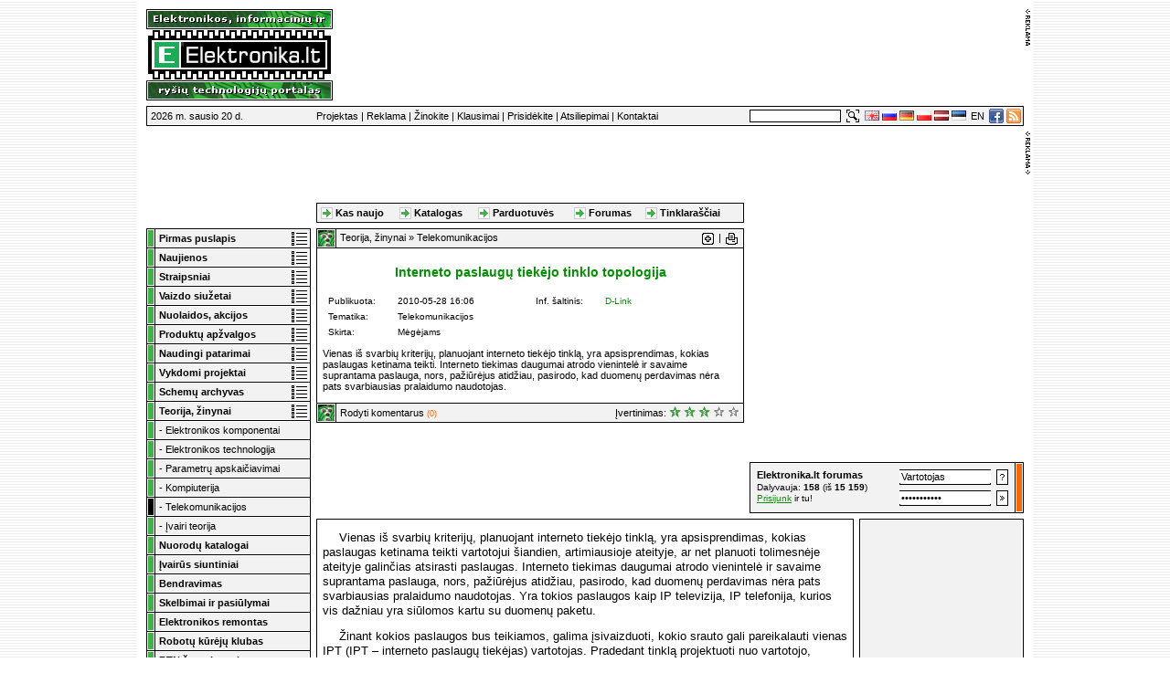

--- FILE ---
content_type: text/html
request_url: http://www.elektronika.lt/teorija/rysiai/23562/interneto-paslaugu-tiekejo-tinklo-topologija/
body_size: 73249
content:
<!DOCTYPE html PUBLIC "-//W3C//DTD XHTML 1.0 Transitional//EN" "http://www.w3.org/TR/xhtml1/DTD/xhtml1-transitional.dtd">
<html xmlns="http://www.w3.org/1999/xhtml" xml:lang="lt" lang="lt">
<head>
<title>Interneto paslaugų tiekėjo tinklo topologija | Elektronika.lt</title>
<meta http-equiv="Content-Type" content="text/html; charset=utf-8" />
<meta name="author" content="Elektronika.lt" />
<meta name="description" content="Vienas iš svarbių kriterijų, planuojant interneto tiekėjo tinklą, yra apsisprendimas, kokias paslaugas ketinama teikti. Interneto tiekimas daugumai atrodo vienintelė ir savaime suprantama paslauga, nors, pažiūrėjus atidžiau, pasirodo, kad duomenų perdavimas nėra pats svarbiausias pralaidumo naudotojas." />
<link rel="shortcut icon" href="/favicon.ico" />
<link rel="copyright" href="/nuostatos/teises/" title="Copyright Notice" />
<link href="/_sys/style/style.css" rel="stylesheet" type="text/css" />
<link href="/_sys/style/article.css" rel="stylesheet" type="text/css" /><script>(function(){/*

 Copyright The Closure Library Authors.
 SPDX-License-Identifier: Apache-2.0
*/
'use strict';var g=function(a){var b=0;return function(){return b<a.length?{done:!1,value:a[b++]}:{done:!0}}},l=this||self,m=/^[\w+/_-]+[=]{0,2}$/,p=null,q=function(){},r=function(a){var b=typeof a;if("object"==b)if(a){if(a instanceof Array)return"array";if(a instanceof Object)return b;var c=Object.prototype.toString.call(a);if("[object Window]"==c)return"object";if("[object Array]"==c||"number"==typeof a.length&&"undefined"!=typeof a.splice&&"undefined"!=typeof a.propertyIsEnumerable&&!a.propertyIsEnumerable("splice"))return"array";
if("[object Function]"==c||"undefined"!=typeof a.call&&"undefined"!=typeof a.propertyIsEnumerable&&!a.propertyIsEnumerable("call"))return"function"}else return"null";else if("function"==b&&"undefined"==typeof a.call)return"object";return b},u=function(a,b){function c(){}c.prototype=b.prototype;a.prototype=new c;a.prototype.constructor=a};var v=function(a,b){Object.defineProperty(l,a,{configurable:!1,get:function(){return b},set:q})};var y=function(a,b){this.b=a===w&&b||"";this.a=x},x={},w={};var aa=function(a,b){a.src=b instanceof y&&b.constructor===y&&b.a===x?b.b:"type_error:TrustedResourceUrl";if(null===p)b:{b=l.document;if((b=b.querySelector&&b.querySelector("script[nonce]"))&&(b=b.nonce||b.getAttribute("nonce"))&&m.test(b)){p=b;break b}p=""}b=p;b&&a.setAttribute("nonce",b)};var z=function(){return Math.floor(2147483648*Math.random()).toString(36)+Math.abs(Math.floor(2147483648*Math.random())^+new Date).toString(36)};var A=function(a,b){b=String(b);"application/xhtml+xml"===a.contentType&&(b=b.toLowerCase());return a.createElement(b)},B=function(a){this.a=a||l.document||document};B.prototype.appendChild=function(a,b){a.appendChild(b)};var C=function(a,b,c,d,e,f){try{var k=a.a,h=A(a.a,"SCRIPT");h.async=!0;aa(h,b);k.head.appendChild(h);h.addEventListener("load",function(){e();d&&k.head.removeChild(h)});h.addEventListener("error",function(){0<c?C(a,b,c-1,d,e,f):(d&&k.head.removeChild(h),f())})}catch(n){f()}};var ba=l.atob("aHR0cHM6Ly93d3cuZ3N0YXRpYy5jb20vaW1hZ2VzL2ljb25zL21hdGVyaWFsL3N5c3RlbS8xeC93YXJuaW5nX2FtYmVyXzI0ZHAucG5n"),ca=l.atob("WW91IGFyZSBzZWVpbmcgdGhpcyBtZXNzYWdlIGJlY2F1c2UgYWQgb3Igc2NyaXB0IGJsb2NraW5nIHNvZnR3YXJlIGlzIGludGVyZmVyaW5nIHdpdGggdGhpcyBwYWdlLg=="),da=l.atob("RGlzYWJsZSBhbnkgYWQgb3Igc2NyaXB0IGJsb2NraW5nIHNvZnR3YXJlLCB0aGVuIHJlbG9hZCB0aGlzIHBhZ2Uu"),ea=function(a,b,c){this.b=a;this.f=new B(this.b);this.a=null;this.c=[];this.g=!1;this.i=b;this.h=c},F=function(a){if(a.b.body&&!a.g){var b=
function(){D(a);l.setTimeout(function(){return E(a,3)},50)};C(a.f,a.i,2,!0,function(){l[a.h]||b()},b);a.g=!0}},D=function(a){for(var b=G(1,5),c=0;c<b;c++){var d=H(a);a.b.body.appendChild(d);a.c.push(d)}b=H(a);b.style.bottom="0";b.style.left="0";b.style.position="fixed";b.style.width=G(100,110).toString()+"%";b.style.zIndex=G(2147483544,2147483644).toString();b.style["background-color"]=I(249,259,242,252,219,229);b.style["box-shadow"]="0 0 12px #888";b.style.color=I(0,10,0,10,0,10);b.style.display=
"flex";b.style["justify-content"]="center";b.style["font-family"]="Roboto, Arial";c=H(a);c.style.width=G(80,85).toString()+"%";c.style.maxWidth=G(750,775).toString()+"px";c.style.margin="24px";c.style.display="flex";c.style["align-items"]="flex-start";c.style["justify-content"]="center";d=A(a.f.a,"IMG");d.className=z();d.src=ba;d.style.height="24px";d.style.width="24px";d.style["padding-right"]="16px";var e=H(a),f=H(a);f.style["font-weight"]="bold";f.textContent=ca;var k=H(a);k.textContent=da;J(a,
e,f);J(a,e,k);J(a,c,d);J(a,c,e);J(a,b,c);a.a=b;a.b.body.appendChild(a.a);b=G(1,5);for(c=0;c<b;c++)d=H(a),a.b.body.appendChild(d),a.c.push(d)},J=function(a,b,c){for(var d=G(1,5),e=0;e<d;e++){var f=H(a);b.appendChild(f)}b.appendChild(c);c=G(1,5);for(d=0;d<c;d++)e=H(a),b.appendChild(e)},G=function(a,b){return Math.floor(a+Math.random()*(b-a))},I=function(a,b,c,d,e,f){return"rgb("+G(Math.max(a,0),Math.min(b,255)).toString()+","+G(Math.max(c,0),Math.min(d,255)).toString()+","+G(Math.max(e,0),Math.min(f,
255)).toString()+")"},H=function(a){a=A(a.f.a,"DIV");a.className=z();return a},E=function(a,b){0>=b||null!=a.a&&0!=a.a.offsetHeight&&0!=a.a.offsetWidth||(fa(a),D(a),l.setTimeout(function(){return E(a,b-1)},50))},fa=function(a){var b=a.c;var c="undefined"!=typeof Symbol&&Symbol.iterator&&b[Symbol.iterator];b=c?c.call(b):{next:g(b)};for(c=b.next();!c.done;c=b.next())(c=c.value)&&c.parentNode&&c.parentNode.removeChild(c);a.c=[];(b=a.a)&&b.parentNode&&b.parentNode.removeChild(b);a.a=null};var ia=function(a,b,c,d,e){var f=ha(c),k=function(n){n.appendChild(f);l.setTimeout(function(){f?(0!==f.offsetHeight&&0!==f.offsetWidth?b():a(),f.parentNode&&f.parentNode.removeChild(f)):a()},d)},h=function(n){document.body?k(document.body):0<n?l.setTimeout(function(){h(n-1)},e):b()};h(3)},ha=function(a){var b=document.createElement("div");b.className=a;b.style.width="1px";b.style.height="1px";b.style.position="absolute";b.style.left="-10000px";b.style.top="-10000px";b.style.zIndex="-10000";return b};var K={},L=null;var M=function(){},N="function"==typeof Uint8Array,O=function(a,b){a.b=null;b||(b=[]);a.j=void 0;a.f=-1;a.a=b;a:{if(b=a.a.length){--b;var c=a.a[b];if(!(null===c||"object"!=typeof c||Array.isArray(c)||N&&c instanceof Uint8Array)){a.g=b-a.f;a.c=c;break a}}a.g=Number.MAX_VALUE}a.i={}},P=[],Q=function(a,b){if(b<a.g){b+=a.f;var c=a.a[b];return c===P?a.a[b]=[]:c}if(a.c)return c=a.c[b],c===P?a.c[b]=[]:c},R=function(a,b,c){a.b||(a.b={});if(!a.b[c]){var d=Q(a,c);d&&(a.b[c]=new b(d))}return a.b[c]};
M.prototype.h=N?function(){var a=Uint8Array.prototype.toJSON;Uint8Array.prototype.toJSON=function(){var b;void 0===b&&(b=0);if(!L){L={};for(var c="ABCDEFGHIJKLMNOPQRSTUVWXYZabcdefghijklmnopqrstuvwxyz0123456789".split(""),d=["+/=","+/","-_=","-_.","-_"],e=0;5>e;e++){var f=c.concat(d[e].split(""));K[e]=f;for(var k=0;k<f.length;k++){var h=f[k];void 0===L[h]&&(L[h]=k)}}}b=K[b];c=[];for(d=0;d<this.length;d+=3){var n=this[d],t=(e=d+1<this.length)?this[d+1]:0;h=(f=d+2<this.length)?this[d+2]:0;k=n>>2;n=(n&
3)<<4|t>>4;t=(t&15)<<2|h>>6;h&=63;f||(h=64,e||(t=64));c.push(b[k],b[n],b[t]||"",b[h]||"")}return c.join("")};try{return JSON.stringify(this.a&&this.a,S)}finally{Uint8Array.prototype.toJSON=a}}:function(){return JSON.stringify(this.a&&this.a,S)};var S=function(a,b){return"number"!==typeof b||!isNaN(b)&&Infinity!==b&&-Infinity!==b?b:String(b)};M.prototype.toString=function(){return this.a.toString()};var T=function(a){O(this,a)};u(T,M);var U=function(a){O(this,a)};u(U,M);var ja=function(a,b){this.c=new B(a);var c=R(b,T,5);c=new y(w,Q(c,4)||"");this.b=new ea(a,c,Q(b,4));this.a=b},ka=function(a,b,c,d){b=new T(b?JSON.parse(b):null);b=new y(w,Q(b,4)||"");C(a.c,b,3,!1,c,function(){ia(function(){F(a.b);d(!1)},function(){d(!0)},Q(a.a,2),Q(a.a,3),Q(a.a,1))})};var la=function(a,b){V(a,"internal_api_load_with_sb",function(c,d,e){ka(b,c,d,e)});V(a,"internal_api_sb",function(){F(b.b)})},V=function(a,b,c){a=l.btoa(a+b);v(a,c)},W=function(a,b,c){for(var d=[],e=2;e<arguments.length;++e)d[e-2]=arguments[e];e=l.btoa(a+b);e=l[e];if("function"==r(e))e.apply(null,d);else throw Error("API not exported.");};var X=function(a){O(this,a)};u(X,M);var Y=function(a){this.h=window;this.a=a;this.b=Q(this.a,1);this.f=R(this.a,T,2);this.g=R(this.a,U,3);this.c=!1};Y.prototype.start=function(){ma();var a=new ja(this.h.document,this.g);la(this.b,a);na(this)};
var ma=function(){var a=function(){if(!l.frames.googlefcPresent)if(document.body){var b=document.createElement("iframe");b.style.display="none";b.style.width="0px";b.style.height="0px";b.style.border="none";b.style.zIndex="-1000";b.style.left="-1000px";b.style.top="-1000px";b.name="googlefcPresent";document.body.appendChild(b)}else l.setTimeout(a,5)};a()},na=function(a){var b=Date.now();W(a.b,"internal_api_load_with_sb",a.f.h(),function(){var c;var d=a.b,e=l[l.btoa(d+"loader_js")];if(e){e=l.atob(e);
e=parseInt(e,10);d=l.btoa(d+"loader_js").split(".");var f=l;d[0]in f||"undefined"==typeof f.execScript||f.execScript("var "+d[0]);for(;d.length&&(c=d.shift());)d.length?f[c]&&f[c]!==Object.prototype[c]?f=f[c]:f=f[c]={}:f[c]=null;c=Math.abs(b-e);c=1728E5>c?0:c}else c=-1;0!=c&&(W(a.b,"internal_api_sb"),Z(a,Q(a.a,6)))},function(c){Z(a,c?Q(a.a,4):Q(a.a,5))})},Z=function(a,b){a.c||(a.c=!0,a=new l.XMLHttpRequest,a.open("GET",b,!0),a.send())};(function(a,b){l[a]=function(c){for(var d=[],e=0;e<arguments.length;++e)d[e-0]=arguments[e];l[a]=q;b.apply(null,d)}})("__d3lUW8vwsKlB__",function(a){"function"==typeof window.atob&&(a=window.atob(a),a=new X(a?JSON.parse(a):null),(new Y(a)).start())});}).call(this);

window.__d3lUW8vwsKlB__("[base64]/[base64]");</script>
</head>
<body bgcolor="#FFFFFF" text="#000000" link="#0000CC" vlink="#000099" alink="#FF0000">
<!-- Overall table -->
<table width="980" cellpadding="0" cellspacing="0" border="0" align="center" bgcolor="#FFFFFF">
	<tr valign="top">
		<td width="10"><img src="/_sys/img/dot.gif" width="10" height="1" border="0" alt="" /></td>
		<td width="960" align="left">
		<img src="/_sys/img/dot.gif" width="1" height="10" border="0" alt="" />
		<!-- Links table -->
			
		<!-- Logo table -->
			<table width="960" cellpadding="0" cellspacing="0" border="0" style="margin-bottom:6px">
				<tr>
					<td width="204"><a href="/" target="_top"><img src="/_sys/img/logo.png" width="204" height="100" border="0" alt="Elektronika.lt" title="Elektronika.lt" /></a></td>
					<td width="6"><img src="/_sys/img/dot.gif" width="6" height="1" border="0" alt="" /></td>
					<td><script type="text/javascript"><!--
var trap_active = true;
//--></script>			
<script type="text/javascript" src="http://www.elektronika.lt/_sys/js/advertisement.js"></script>
<script type="text/javascript"><!--
if (trap_active) {
    var adresas = 'http://www.elektronika.lt/';
	document.write('<sc' + 'ript type="text/javascript" src="' + adresas + '_sys/script/skelbimas.php');
	document.write('?id=53"></sc' + 'ript>');
} else
	document.write('<iframe id=\'a7e42844\' name=\'a7e42844\' src=\'http://ads2.on-line.lt/www/delivery/afr.php?zoneid=6&amp;cb=696f29f5ea22a\' frameborder=\'0\' scrolling=\'no\' width=\'750\' height=\'100\'><a href=\'http://ads2.on-line.lt/www/delivery/ck.php?n=a7e42844&amp;cb=696f29f5ea22a\' target=\'_blank\' rel=\'noindex nofollow\'><img src=\'http://ads2.on-line.lt/www/delivery/avw.php?zoneid=6&amp;cb=696f29f5ea22a&amp;n=a7e42844\' border=\'0\' alt=\'\' /></a></iframe>');
//--></script></td>
				</tr>
			</table>
			<!-- Menu table -->
			<table width="960" cellpadding="0" cellspacing="0" border="0" style="margin-bottom:6px">
				<tr>
					<td><table width="100%" cellpadding="0" cellspacing="1" border="0" bgcolor="#000000">
					    <tr>
							<td height="18" bgcolor="#F2F2F2" valign="middle" style="border:1px solid #FFFFFF;">
								<table width="100%" cellpadding="0" cellspacing="0" border="0">
									<tr>
										<td width="184" align="left"><span class="menu">&nbsp;2026 m. sausio 20 d.</span></td>
										<td width="474" align="left"><span class="menu"><a href="/info/apie/">Projektas</a> | <a href="/info/paslaugos/">Reklama</a> | <a href="/info/svarbu/">Žinokite</a> | <a href="/info/duk/">Klausimai</a> | <a href="/info/prisidekite/">Prisidėkite</a> | <a href="/info/atsiliepimai/">Atsiliepimai</a> | <a href="/info/kontaktai/">Kontaktai</a></span></td>
									    <td width="100" align="center" valign="middle" style="background-image: url(/_sys/img/search-box2.gif);"><form name="searchbox" action="/paieska/" method="post" style="margin: 0px; padding: 0px"><input type="text" name="rasti" value="" class="common_seach_box" maxlength="40" title="Daugiau nei 3 simboliai" /></form></td>
									    <td width="6" align="right"><img src="/_sys/img/dot.gif" width="6" height="18" border="0" alt="" /></td>
										<td width="14" align="right"><a href="/paieska/&amp;rasti" onclick="document.searchbox.submit(); return false;"><img src="/_sys/img/search.gif" width="14" height="14" border="0" alt="Paieška portale" onclick="document.searchbox.submit();" /></a></td>
         					 			<td align="left"><form action="https://translate.google.com/translate" style="margin: 0px; padding: 0px">
											<script type="text/javascript">
											<!-- 
											document.write ("<input name=\"u\" value=\""+location.href+"\" type=\"hidden\" />")  
											// --> 
											</script>
											<input name="hl" value="lt" type="hidden" />
											<input name="ie" value="UTF8" type="hidden" />
											<input name="langpair" value="" type="hidden" />
											<input name="langpair" value="lt|en" title="English" src="/_sys/img/flags/gb.png" onclick="this.form.langpair.value=this.value" type="image" style="margin-left:6px;margin-right:3px;border:0px;width:16px;height:11px" /><input name="langpair" value="lt|ru" title="Pусский" src="/_sys/img/flags/ru.png" onclick="this.form.langpair.value=this.value" type="image" style="margin-right:3px;border:0px;width:16px;height:11px" /><input name="langpair" value="lt|de" title="Deutsch" src="/_sys/img/flags/de.png" onclick="this.form.langpair.value=this.value" type="image" style="margin-right:3px;border:0px;width:16px;height:11px" /><input name="langpair" value="lt|pl" title="Polski" src="/_sys/img/flags/pl.png" onclick="this.form.langpair.value=this.value" type="image" style="margin-right:3px;border:0px;width:16px;height:11px" /><input name="langpair" value="lt|lv" title="Latvijas" src="/_sys/img/flags/lv.png" onclick="this.form.langpair.value=this.value" type="image" style="margin-right:3px;border:0px;width:16px;height:11px" /><input name="langpair" value="lt|et" title="Eesti" src="/_sys/img/flags/ee.png" onclick="this.form.langpair.value=this.value" type="image" style="border:0px;width:16px;height:11px" /></form></td>
         					 			<td width="13" align="right"><span class="menu"><a href="http://www.elektronika.lt/en/">EN</a></span></td>
					    				<td width="5" align="right"><img src="/_sys/img//dot.gif" width="5" height="18" border="0" alt="" /></td>							 			
					    				<td width="16" align="right" valign="middle"><a href="http://facebook.elektronika.lt/" target="_blank"><img src="/_sys/img/facebook16x16.png" width="16" height="16" border="0" alt="Facebook" title="Facebook" /></a></td>
					    				<td width="3" align="right"><img src="/_sys/img/dot.gif" width="3" height="18" border="0" alt="" /></td>
									    <td width="16" align="right" valign="middle"><a href="http://www.elektronika.lt/prenumerata/"><img src="/_sys/img/rss16x16.png" width="16" height="16" border="0" alt="RSS" title="RSS" /></a></td>
									    <td width="1" align="right"><img src="/_sys/img/dot.gif" width="1" height="18" border="0" alt="" /></td>
									</tr>
								</table>
							</td>
						</tr>
					</table></td>
				</tr>
			</table>
			<!-- Self ADS table -->
			<table width="960" cellpadding="0" cellspacing="0" border="0" style="margin-bottom:6px">	
				<tr valign="top">
					<td width="186" align="left"><iframe id='ad0b2ddf' name='ad0b2ddf' src='http://ads2.on-line.lt/www/delivery/afr.php?zoneid=69&amp;cb=696f29f5ea2b7' frameborder='0' scrolling='no' width='180' height='100'><a href='http://ads2.on-line.lt/www/delivery/ck.php?n=ad0b2ddf&amp;cb=696f29f5ea2b7' target='_blank' rel='noindex nofollow'><img src='http://ads2.on-line.lt/www/delivery/avw.php?zoneid=69&amp;cb=696f29f5ea2b7&amp;n=ad0b2ddf' border='0' alt='' /></a></iframe></td>
					<td width="468" align="center"><iframe id='a5c3978e' name='a5c3978e' src='http://ads2.on-line.lt/www/delivery/afr.php?zoneid=73&amp;cb=696f29f5ea2fc' frameborder='0' scrolling='no' width='152' height='72'><a href='http://ads2.on-line.lt/www/delivery/ck.php?n=a5c3978e&amp;cb=696f29f5ea2fc' target='_blank' rel='noindex nofollow'><img src='http://ads2.on-line.lt/www/delivery/avw.php?zoneid=73&amp;cb=696f29f5ea2fc&amp;n=a5c3978e' border='0' alt='' /></a></iframe><img src="/_sys/img/dot.gif" width="6" height="1" border="0" alt="" /><iframe id='a165b207' name='a165b207' src='http://ads2.on-line.lt/www/delivery/afr.php?zoneid=74&amp;cb=696f29f5ea33c' frameborder='0' scrolling='no' width='152' height='72'><a href='http://ads2.on-line.lt/www/delivery/ck.php?n=a165b207&amp;cb=696f29f5ea33c' target='_blank' rel='noindex nofollow'><img src='http://ads2.on-line.lt/www/delivery/avw.php?zoneid=74&amp;cb=696f29f5ea33c&amp;n=a165b207' border='0' alt='' /></a></iframe><img src="/_sys/img/dot.gif" width="6" height="1" border="0" alt="" /><iframe id='a1305339' name='a1305339' src='http://ads2.on-line.lt/www/delivery/afr.php?zoneid=75&amp;cb=696f29f5ea37c' frameborder='0' scrolling='no' width='152' height='72'><a href='http://ads2.on-line.lt/www/delivery/ck.php?n=a1305339&amp;cb=696f29f5ea37c' target='_blank' rel='noindex nofollow'><img src='http://ads2.on-line.lt/www/delivery/avw.php?zoneid=75&amp;cb=696f29f5ea37c&amp;n=a1305339' border='0' alt='' /></a></iframe><br />
						<img src="/_sys/img/dot.gif" width="1" height="6" border="0" alt="" /><table width="468" cellpadding="0" cellspacing="1" border="0" bgcolor="#000000">
							<tr>
								<td height="18" bgcolor="#F2F2F2" align="left" valign="middle" style="border:1px solid #FFFFFF;"><table width="464" cellpadding="0" cellspacing="0" border="0">
									<tr>					    		
						    			<td align="right" width="16" valign="bottom"><a href="http://www.elektronika.lt/paieska/&amp;rasti&amp;skyrius[]=1&amp;skyrius[]=2&amp;skyrius[]=3&amp;skyrius[]=4&amp;skyrius[]=5&amp;skyrius[]=6&amp;skyrius[]=7&amp;skyrius[]=8&amp;skyrius[]=9&amp;detalus"><img src="/_sys/img/rod.gif" width="13" height="15" border="0" alt="" /></a></td>
						    			<td align="left"><span class="menu">&nbsp;<a href="http://www.elektronika.lt/paieska/&amp;rasti&amp;skyrius[]=1&amp;skyrius[]=2&amp;skyrius[]=3&amp;skyrius[]=4&amp;skyrius[]=5&amp;skyrius[]=6&amp;skyrius[]=7&amp;skyrius[]=8&amp;skyrius[]=9&amp;detalus"><b>Kas naujo</b></a></span></td>									
							    		<td width="13" valign="bottom"><a href="http://www.elektronika.lt/katalogas/verslas/"><img src="/_sys/img/rod.gif" width="13" height="15" border="0" alt="" /></a></td>
						    			<td align="left"><span class="menu">&nbsp;<a href="http://www.elektronika.lt/katalogas/verslas/"><b>Katalogas</b></a></span></td>
							    		<td width="13" valign="bottom"><a href="http://www.elektronika.lt/katalogas/parduotuves/"><img src="/_sys/img/rod.gif" width="13" height="15" border="0" alt="" /></a></td>
						    			<td align="left"><span class="menu">&nbsp;<a href="http://www.elektronika.lt/katalogas/parduotuves/"><b>Parduotuvės</b></a></span></td>
						    			<td width="13" valign="bottom"><a href="http://forum.elektronika.lt/"><img src="/_sys/img/rod.gif" width="13" height="15" border="0" alt="" /></a></td>		    			
						    			<td align="left"><span class="menu">&nbsp;<a href="http://forum.elektronika.lt/"><b>Forumas</b></a></span></td>
							    		<td width="13" valign="bottom"><a href="http://blog.elektronika.lt/"><img src="/_sys/img/rod.gif" width="13" height="15" border="0" alt="" /></a></td>
						    			<td align="left"><span class="menu">&nbsp;<a href="http://blog.elektronika.lt/"><b>Tinklaraščiai</b></a></span></td>		    			
						    			<td width="1" align="right"><img src="/_sys/img/dot.gif" width="1" height="18" border="0" alt="" /></td>
									</tr>
								</table></td>
							</tr>
						</table>	
					</td>
					<td width="306" align="right"><script type="text/javascript"><!--
if (trap_active) {
    var adresas = 'http://www.elektronika.lt/';
	document.write('<sc' + 'ript type="text/javascript" src="' + adresas + '_sys/script/skelbimas.php');
	document.write('?id=55"></sc' + 'ript>');
} else
	document.write('<iframe id=\'ad5420e7\' name=\'ad5420e7\' src=\'http://ads2.on-line.lt/www/delivery/afr.php?zoneid=1&amp;cb=696f29f5ea3cb\' frameborder=\'0\' scrolling=\'no\' width=\'300\' height=\'100\'><a href=\'http://ads2.on-line.lt/www/delivery/ck.php?n=ad5420e7&amp;cb=696f29f5ea3cb\' target=\'_blank\' rel=\'noindex nofollow\'><img src=\'http://ads2.on-line.lt/www/delivery/avw.php?zoneid=1&amp;cb=696f29f5ea3cb&amp;n=ad5420e7\' border=\'0\' alt=\'\' /></a></iframe>');
//--></script></td>
				</tr>
			</table>
			<!-- Contents table -->
			<table width="960" cellpadding="0" cellspacing="0" border="0">
	<tr valign="top" bgcolor="#FFFFFF">
		<td width="186" align="left"><table width="180" cellpadding="0" cellspacing="1" border="0" bgcolor="#000000"><tr>
	      <td bgcolor="#3DB444" width="6" style="border:1px solid #FFFFFF;"><img src="/_sys/img/dot.gif" width="6" height="18" border="0" alt="" /></td>
	      <td bgcolor="#F2F2F2" align="left" valign="middle" style="border:1px solid #FFFFFF;"><table width="100%" cellpadding="0" cellspacing="0" border="0"><tr><td><span class="menu">&nbsp;<a href="/"><b>Pirmas puslapis</b></a></span></td><td align="right"><a href="/paieska/&amp;rasti&amp;skyrius[]=1&amp;skyrius[]=2&amp;skyrius[]=3&amp;skyrius[]=4&amp;skyrius[]=5&amp;skyrius[]=6&amp;skyrius[]=7&amp;skyrius[]=8&amp;skyrius[]=9&amp;detalus"><img src="/_sys/img/list.gif" width="19" height="18" border="0" alt="Sąrašas" title="Sąrašas" /></a></td></tr></table></td>
		</tr><tr>
	      <td bgcolor="#3DB444" width="6" style="border:1px solid #FFFFFF;"><img src="/_sys/img/dot.gif" width="6" height="18" border="0" alt="" /></td>
	      <td bgcolor="#F2F2F2" align="left" valign="middle" style="border:1px solid #FFFFFF;"><table width="100%" cellpadding="0" cellspacing="0" border="0"><tr><td><span class="menu">&nbsp;<a href="/naujienos/"><b>Naujienos</b></a></span></td><td align="right"><a href="/paieska/&amp;rasti&amp;skyrius[]=1&amp;detalus"><img src="/_sys/img/list.gif" width="19" height="18" border="0" alt="Sąrašas" title="Sąrašas" /></a></td></tr></table></td>
		</tr><tr>
	      <td bgcolor="#3DB444" width="6" style="border:1px solid #FFFFFF;"><img src="/_sys/img/dot.gif" width="6" height="18" border="0" alt="" /></td>
	      <td bgcolor="#F2F2F2" align="left" valign="middle" style="border:1px solid #FFFFFF;"><table width="100%" cellpadding="0" cellspacing="0" border="0"><tr><td><span class="menu">&nbsp;<a href="/straipsniai/"><b>Straipsniai</b></a></span></td><td align="right"><a href="/paieska/&amp;rasti&amp;skyrius[]=2&amp;detalus"><img src="/_sys/img/list.gif" width="19" height="18" border="0" alt="Sąrašas" title="Sąrašas" /></a></td></tr></table></td>
		</tr><tr>
	      <td bgcolor="#3DB444" width="6" style="border:1px solid #FFFFFF;"><img src="/_sys/img/dot.gif" width="6" height="18" border="0" alt="" /></td>
	      <td bgcolor="#F2F2F2" align="left" valign="middle" style="border:1px solid #FFFFFF;"><table width="100%" cellpadding="0" cellspacing="0" border="0"><tr><td><span class="menu">&nbsp;<a href="/video/"><b>Vaizdo siužetai</b></a></span></td><td align="right"><a href="/paieska/&amp;rasti&amp;skyrius[]=8&amp;detalus"><img src="/_sys/img/list.gif" width="19" height="18" border="0" alt="Sąrašas" title="Sąrašas" /></a></td></tr></table></td>
		</tr><tr>
	      <td bgcolor="#3DB444" width="6" style="border:1px solid #FFFFFF;"><img src="/_sys/img/dot.gif" width="6" height="18" border="0" alt="" /></td>
	      <td bgcolor="#F2F2F2" align="left" valign="middle" style="border:1px solid #FFFFFF;"><table width="100%" cellpadding="0" cellspacing="0" border="0"><tr><td><span class="menu">&nbsp;<a href="/nuolaidos/"><b>Nuolaidos, akcijos</b></a></span></td><td align="right"><a href="/paieska/&amp;rasti&amp;skyrius[]=9&amp;detalus"><img src="/_sys/img/list.gif" width="19" height="18" border="0" alt="Sąrašas" title="Sąrašas" /></a></td></tr></table></td>
		</tr><tr>
	      <td bgcolor="#3DB444" width="6" style="border:1px solid #FFFFFF;"><img src="/_sys/img/dot.gif" width="6" height="18" border="0" alt="" /></td>
	      <td bgcolor="#F2F2F2" align="left" valign="middle" style="border:1px solid #FFFFFF;"><table width="100%" cellpadding="0" cellspacing="0" border="0"><tr><td><span class="menu">&nbsp;<a href="/produktai/"><b>Produktų apžvalgos</b></a></span></td><td align="right"><a href="/paieska/&amp;rasti&amp;skyrius[]=3&amp;detalus"><img src="/_sys/img/list.gif" width="19" height="18" border="0" alt="Sąrašas" title="Sąrašas" /></a></td></tr></table></td>
		</tr><tr>
	      <td bgcolor="#3DB444" width="6" style="border:1px solid #FFFFFF;"><img src="/_sys/img/dot.gif" width="6" height="18" border="0" alt="" /></td>
	      <td bgcolor="#F2F2F2" align="left" valign="middle" style="border:1px solid #FFFFFF;"><table width="100%" cellpadding="0" cellspacing="0" border="0"><tr><td><span class="menu">&nbsp;<a href="/patarimai/"><b>Naudingi patarimai</b></a></span></td><td align="right"><a href="/paieska/&amp;rasti&amp;skyrius[]=7&amp;detalus"><img src="/_sys/img/list.gif" width="19" height="18" border="0" alt="Sąrašas" title="Sąrašas" /></a></td></tr></table></td>
		</tr><tr>
	      <td bgcolor="#3DB444" width="6" style="border:1px solid #FFFFFF;"><img src="/_sys/img/dot.gif" width="6" height="18" border="0" alt="" /></td>
	      <td bgcolor="#F2F2F2" align="left" valign="middle" style="border:1px solid #FFFFFF;"><table width="100%" cellpadding="0" cellspacing="0" border="0"><tr><td><span class="menu">&nbsp;<a href="/projektai/"><b>Vykdomi projektai</b></a></span></td><td align="right"><a href="/paieska/&amp;rasti&amp;skyrius[]=4&amp;detalus"><img src="/_sys/img/list.gif" width="19" height="18" border="0" alt="Sąrašas" title="Sąrašas" /></a></td></tr></table></td>
		</tr><tr>
	      <td bgcolor="#3DB444" width="6" style="border:1px solid #FFFFFF;"><img src="/_sys/img/dot.gif" width="6" height="18" border="0" alt="" /></td>
	      <td bgcolor="#F2F2F2" align="left" valign="middle" style="border:1px solid #FFFFFF;"><table width="100%" cellpadding="0" cellspacing="0" border="0"><tr><td><span class="menu">&nbsp;<a href="/schemos/"><b>Schemų archyvas</b></a></span></td><td align="right"><a href="/paieska/&amp;rasti&amp;skyrius[]=5&amp;detalus"><img src="/_sys/img/list.gif" width="19" height="18" border="0" alt="Sąrašas" title="Sąrašas" /></a></td></tr></table></td>
		</tr><tr>
	      <td bgcolor="#3DB444" width="6" style="border:1px solid #FFFFFF;"><img src="/_sys/img/dot.gif" width="6" height="18" border="0" alt="" /></td>
	      <td bgcolor="#F2F2F2" align="left" valign="middle" style="border:1px solid #FFFFFF;"><table width="100%" cellpadding="0" cellspacing="0" border="0"><tr><td><span class="menu">&nbsp;<a href="/teorija/"><b>Teorija, žinynai</b></a></span></td><td align="right"><a href="/paieska/&amp;rasti&amp;skyrius[]=6&amp;detalus"><img src="/_sys/img/list.gif" width="19" height="18" border="0" alt="Sąrašas" title="Sąrašas" /></a></td></tr></table></td>
		</tr><tr>
			      <td bgcolor="#3DB444" width="6" style="border:1px solid #FFFFFF;"><img src="/_sys/img/dot.gif" width="6" height="18" border="0" alt="" /></td>
			      <td bgcolor="#F2F2F2" align="left" valign="middle" style="border:1px solid #FFFFFF;"><span class="menu">&nbsp;- <a href="/teorija/komponentai/">Elektronikos komponentai</a></span></td>
				</tr><tr>
			      <td bgcolor="#3DB444" width="6" style="border:1px solid #FFFFFF;"><img src="/_sys/img/dot.gif" width="6" height="18" border="0" alt="" /></td>
			      <td bgcolor="#F2F2F2" align="left" valign="middle" style="border:1px solid #FFFFFF;"><span class="menu">&nbsp;- <a href="/teorija/elektronika/">Elektronikos technologija</a></span></td>
				</tr><tr>
			      <td bgcolor="#3DB444" width="6" style="border:1px solid #FFFFFF;"><img src="/_sys/img/dot.gif" width="6" height="18" border="0" alt="" /></td>
			      <td bgcolor="#F2F2F2" align="left" valign="middle" style="border:1px solid #FFFFFF;"><span class="menu">&nbsp;- <a href="/teorija/parametrai/">Parametrų apskaičiavimai</a></span></td>
				</tr><tr>
			      <td bgcolor="#3DB444" width="6" style="border:1px solid #FFFFFF;"><img src="/_sys/img/dot.gif" width="6" height="18" border="0" alt="" /></td>
			      <td bgcolor="#F2F2F2" align="left" valign="middle" style="border:1px solid #FFFFFF;"><span class="menu">&nbsp;- <a href="/teorija/kompiuterija/">Kompiuterija</a></span></td>
				</tr><tr>
			      <td bgcolor="#000000" width="6" style="border:1px solid #FFFFFF;"><img src="/_sys/img/dot.gif" width="6" height="18" border="0" alt="" /></td>
			      <td bgcolor="#F2F2F2" align="left" valign="middle" style="border:1px solid #FFFFFF;"><span class="menu">&nbsp;- <a href="/teorija/rysiai/">Telekomunikacijos</a></span></td>
				</tr><tr>
			      <td bgcolor="#3DB444" width="6" style="border:1px solid #FFFFFF;"><img src="/_sys/img/dot.gif" width="6" height="18" border="0" alt="" /></td>
			      <td bgcolor="#F2F2F2" align="left" valign="middle" style="border:1px solid #FFFFFF;"><span class="menu">&nbsp;- <a href="/teorija/ivairi/">Įvairi teorija</a></span></td>
				</tr><tr>
	      <td bgcolor="#3DB444" width="6" style="border:1px solid #FFFFFF;"><img src="/_sys/img/dot.gif" width="6" height="18" border="0" alt="" /></td>
	      <td bgcolor="#F2F2F2" align="left" valign="middle" style="border:1px solid #FFFFFF;"><span class="menu">&nbsp;<a href="/katalogas/"><b>Nuorodų katalogai</b></a></span></td>
		</tr><tr>
	      <td bgcolor="#3DB444" width="6" style="border:1px solid #FFFFFF;"><img src="/_sys/img/dot.gif" width="6" height="18" border="0" alt="" /></td>
	      <td bgcolor="#F2F2F2" align="left" valign="middle" style="border:1px solid #FFFFFF;"><span class="menu">&nbsp;<a href="/siuntiniai/"><b>Įvairūs siuntiniai</b></a></span></td>
		</tr><tr>
	      <td bgcolor="#3DB444" width="6" style="border:1px solid #FFFFFF;"><img src="/_sys/img/dot.gif" width="6" height="18" border="0" alt="" /></td>
	      <td bgcolor="#F2F2F2" align="left" valign="middle" style="border:1px solid #FFFFFF;"><span class="menu">&nbsp;<a href="/bendravimas/"><b>Bendravimas</b></a></span></td>
		</tr><tr>
	      <td bgcolor="#3DB444" width="6" style="border:1px solid #FFFFFF;"><img src="/_sys/img/dot.gif" width="6" height="18" border="0" alt="" /></td>
	      <td bgcolor="#F2F2F2" align="left" valign="middle" style="border:1px solid #FFFFFF;"><span class="menu">&nbsp;<a href="http://forum.elektronika.lt/index.php?c=3"><b>Skelbimai ir pasiūlymai</b></a></span></td>
		</tr><tr>
	      <td bgcolor="#3DB444" width="6" style="border:1px solid #FFFFFF;"><img src="/_sys/img/dot.gif" width="6" height="18" border="0" alt="" /></td>
	      <td bgcolor="#F2F2F2" align="left" valign="middle" style="border:1px solid #FFFFFF;"><span class="menu">&nbsp;<a href="http://forum.elektronika.lt/viewforum.php?f=37"><b>Elektronikos remontas</b></a></span></td>
		</tr><tr>
	      <td bgcolor="#3DB444" width="6" style="border:1px solid #FFFFFF;"><img src="/_sys/img/dot.gif" width="6" height="18" border="0" alt="" /></td>
	      <td bgcolor="#F2F2F2" align="left" valign="middle" style="border:1px solid #FFFFFF;"><span class="menu">&nbsp;<a href="http://robotai.elektronika.lt/"><b>Robotų kūrėjų klubas</b></a></span></td>
		</tr><tr>
	      <td bgcolor="#3DB444" width="6" style="border:1px solid #FFFFFF;"><img src="/_sys/img/dot.gif" width="6" height="18" border="0" alt="" /></td>
	      <td bgcolor="#F2F2F2" align="left" valign="middle" style="border:1px solid #FFFFFF;"><span class="menu">&nbsp;<a href="http://rtn.elektronika.lt/"><b>RTN žurnalo archyvas</b></a></span></td>
		</tr></table>
<img src="/_sys/img/dot.gif" width="1" height="6" border="0" alt="" /><br />
<iframe id='a1bea5d2' name='a1bea5d2' src='http://ads2.on-line.lt/www/delivery/afr.php?zoneid=70&amp;cb=696f29f5e647c' frameborder='0' scrolling='no' width='180' height='50'><a href='http://ads2.on-line.lt/www/delivery/ck.php?n=a1bea5d2&amp;cb=696f29f5e647c' target='_blank' rel='noindex nofollow'><img src='http://ads2.on-line.lt/www/delivery/avw.php?zoneid=70&amp;cb=696f29f5e647c&amp;n=a1bea5d2' border='0' alt='' /></a></iframe><br/><img src="/_sys/img/dot.gif" width="1" height="6" border="0" alt="" /><br /><iframe id='ae30cb46' name='ae30cb46' src='http://ads2.on-line.lt/www/delivery/afr.php?zoneid=71&amp;cb=696f29f5e64cf' frameborder='0' scrolling='no' width='180' height='50'><a href='http://ads2.on-line.lt/www/delivery/ck.php?n=ae30cb46&amp;cb=696f29f5e64cf' target='_blank' rel='noindex nofollow'><img src='http://ads2.on-line.lt/www/delivery/avw.php?zoneid=71&amp;cb=696f29f5e64cf&amp;n=ae30cb46' border='0' alt='' /></a></iframe><br/><img src="/_sys/img/dot.gif" width="1" height="6" border="0" alt="" /><br /><iframe id='a7fd77b5' name='a7fd77b5' src='http://ads2.on-line.lt/www/delivery/afr.php?zoneid=72&amp;cb=696f29f5e6517' frameborder='0' scrolling='no' width='180' height='150'><a href='http://ads2.on-line.lt/www/delivery/ck.php?n=a7fd77b5&amp;cb=696f29f5e6517' target='_blank' rel='noindex nofollow'><img src='http://ads2.on-line.lt/www/delivery/avw.php?zoneid=72&amp;cb=696f29f5e6517&amp;n=a7fd77b5' border='0' alt='' /></a></iframe><br/><img src="/_sys/img/dot.gif" width="1" height="6" border="0" alt="" /><table width="180" cellpadding="0" cellspacing="1" border="0" bgcolor="#000000">
	<tr>
		<td width="18" height="18" bgcolor="#F2F2F2" align="left" valign="middle" style="border:1px solid #FFFFFF;"><img src="/_sys/img/box_ico.gif" width="18" height="18" border="0" alt="" /></td>
		<td width="162" bgcolor="#F2F2F2" align="left" valign="middle" style="border:1px solid #FFFFFF;"><span class="box_title">&nbsp;<a href="/paieska/&amp;rasti&amp;skyrius[]=2&amp;skyrius[]=3&amp;skyrius[]=4&amp;skyrius[]=5&amp;skyrius[]=6&amp;skyrius[]=7&amp;skyrius[]=8&amp;skyrius[]=9">Verta paskaityti</a></span></td>
	</tr>           
	<tr>
		<td width="180" bgcolor="#FFFFFF" align="left" valign="top" colspan="2">
			<table width="100%" cellpadding="0" cellspacing="6" border="0"><tr valign="top">
		<td width="12" align="center"><img src="/_sys/img/info.gif" width="12" height="12" border="0" alt="" /></td>
        <td><span class="small_text4">Sausio 20 d. 08:29</span><br /><span class="small_text"><a href="/projektai/elektronika/99771/eso-igyvendina-plataus-masto-tinklo-pertvarka-iki-2028-m-miskingose-vietovese-kabeliais-pakeis-2-tukst-kilometru-oro-liniju/">ESO įgyvendina plataus masto tinklo pertvarką: iki 2028 m. miškingose vietovėse kabeliais pakeis 2 tūkst. kilometrų oro linijų</a></span></td>
	</tr><tr valign="top">
		<td width="12" align="center"><img src="/_sys/img/info.gif" width="12" height="12" border="0" alt="" /></td>
        <td><span class="small_text4">Sausio 19 d. 20:41</span><br /><span class="small_text"><a href="/straipsniai/rysiai/99792/lietuvos-kaimynai-ruosiasi-snipineti-priesus-is-dangaus-pradedama-speciali-programa/">Lietuvos kaimynai ruošiasi šnipinėti priešus iš dangaus, pradedama speciali programa</a></span></td>
	</tr><tr valign="top">
		<td width="12" align="center"><img src="/_sys/img/info.gif" width="12" height="12" border="0" alt="" /></td>
        <td><span class="small_text4">Sausio 19 d. 17:29</span><br /><span class="small_text"><a href="/projektai/elektronika/99759/vilniuje-bus-isbandoma-nauja-oro-tarsos-prognozavimo-sistema/">Vilniuje bus išbandoma nauja oro taršos prognozavimo sistema</a></span></td>
	</tr><tr valign="top">
		<td width="12" align="center"><img src="/_sys/img/info.gif" width="12" height="12" border="0" alt="" /></td>
        <td><span class="small_text4">Sausio 19 d. 14:29</span><br /><span class="small_text"><a href="/straipsniai/pazintiniai/99789/nasa-palydovai-oru-prognozems-paslaptis-kodel-jos-siandien-yra-tikslesnes-nei-bet-kada-anksciau/">NASA palydovai orų prognozėms: paslaptis, kodėl jos šiandien yra tikslesnės nei bet kada anksčiau</a></span></td>
	</tr><tr valign="top">
		<td width="12" align="center"><img src="/_sys/img/info.gif" width="12" height="12" border="0" alt="" /></td>
        <td><span class="small_text4">Sausio 19 d. 11:50</span><br /><span class="small_text"><a href="/straipsniai/ivykiai/99754/2025-ieji-elektros-rinkoje-rekordiniai-svyravimai-ir-nauji-pokyciai/">2025-ieji elektros rinkoje: rekordiniai svyravimai ir nauji pokyčiai</a></span></td>
	</tr><tr valign="top">
		<td width="12" align="center"><img src="/_sys/img/info.gif" width="12" height="12" border="0" alt="" /></td>
        <td><span class="small_text4">Sausio 19 d. 08:25</span><br /><span class="small_text"><a href="/patarimai/rysiai/99752/nusikalteliu-taikinyje-ir-mobiliosios-pinigines-kaip-saugiai-atsiskaityti-telefonu/">Nusikaltėlių taikinyje – ir mobiliosios piniginės: kaip saugiai atsiskaityti telefonu?</a></span></td>
	</tr><tr valign="top">
		<td width="12" align="center"><img src="/_sys/img/info.gif" width="12" height="12" border="0" alt="" /></td>
        <td><span class="small_text4">Sausio 18 d. 18:48</span><br /><span class="small_text"><a href="/straipsniai/pazintiniai/99770/ar-nasa-spetu-perspeti-zeme-pries-didziausia-kosmini-pavoju-istorijoje/">Ar NASA spėtų perspėti Žemę prieš didžiausią kosminį pavojų istorijoje?</a></span></td>
	</tr><tr valign="top">
		<td width="12" align="center"><img src="/_sys/img/info.gif" width="12" height="12" border="0" alt="" /></td>
        <td><span class="small_text4">Sausio 18 d. 12:19</span><br /><span class="small_text"><a href="/straipsniai/kompiuterija/99749/tvarumas-2026-aisiais-ar-pamirstos-asmenukes-debesyse-tirpdo-ledynus/">Tvarumas 2026-aisiais: ar pamirštos asmenukės „debesyse“ tirpdo ledynus?</a></span></td>
	</tr><tr valign="top">
		<td width="12" align="center"><img src="/_sys/img/info.gif" width="12" height="12" border="0" alt="" /></td>
        <td><span class="small_text4">Sausio 18 d. 08:25</span><br /><span class="small_text"><a href="/produktai/telefonai/99747/xiaomi-pristato-redmi-note-15-serija-patvarumas-susitinka-su-pazangiomis-technologijomis/">„Xiaomi“ pristato „REDMI Note 15“ seriją: patvarumas susitinka su pažangiomis technologijomis</a></span></td>
	</tr><tr valign="top">
		<td width="12" align="center"><img src="/_sys/img/info.gif" width="12" height="12" border="0" alt="" /></td>
        <td><span class="small_text4">Sausio 17 d. 18:39</span><br /><span class="small_text"><a href="/straipsniai/pazintiniai/99769/ar-tikrai-mes-esame-nuolatos-stebimi-siandien-jau-sekamas-net-ir-jusu-zvilgsnis-ir-tai-tik-pradzia/">Ar tikrai mes esame nuolatos stebimi? Šiandien jau sekamas net ir jūsų žvilgsnis ir tai tik pradžia</a></span></td>
	</tr></table>
		</td>
	</tr>
</table><table width="180" bgcolor="#000000" border="0" cellpadding="0" cellspacing="1" style="margin-top:6px;">
	<tr>
		<td style="border:1px solid #FFFFFF;" bgcolor="#3DB444" width="6"><img src="/_sys/img/dot.gif" width="6" height="1" border="0" alt="" /></td>
	    <td style="padding:6px;padding-top:2px" bgcolor="#FFFFFF" align="left">
	    	<span class="a_list_title" style="font-size: 11px; line-height: 1.5;"><a href="https://farmingsimulator25mods.com/category/farming-simulator-25-mods/fs25-tractors/" target="_blank" title="FS25 Tractors">FS25 Tractors</a></span><br />
	    	<span class="small_text"><a href="https://farmingsimulator25mods.com/" target="_blank" title="Farming Simulator 25 mods">Farming Simulator 25 Mods</a>,
	    	<a href="https://farmingsimulator25mods.com/category/farming-simulator-25-mods/fs25-maps/" target="_blank" title="FS25 Maps">FS25 Maps</a>,
			<a href="https://farmingsimulator25mods.com/category/farming-simulator-25-mods/fs25-trucks/" target="_blank" title="FS25 Trucks">FS25 Trucks</a></span></td>
	</tr>	
	<tr>
		<td style="border:1px solid #FFFFFF;" bgcolor="#3DB444" width="6"><img src="/_sys/img/dot.gif" width="6" height="1" border="0" alt="" /></td>
	    <td style="padding:6px;padding-top:2px" bgcolor="#FFFFFF" align="left">
	    	<span class="a_list_title" style="font-size: 11px; line-height: 1.5;"><a href="https://www.ets2world.com/category/euro-truck-simulator-2-mods/" target="_blank" title="ETS2 Mods">ETS2 Mods</a></span><br />
	    	<span class="small_text"><a href="https://www.ets2world.com/category/euro-truck-simulator-2-mods/ets2-trucks/" target="_blank" title="ETS2 Trucks">ETS2 Trucks</a>,
			<a href="https://www.ets2world.com/category/euro-truck-simulator-2-mods/ets2-bus/" target="_blank" title="ETS2 Bus">ETS2 Bus</a>,
			<a href="https://www.ets2world.com/" target="_blank" title="Euro Truck Simulator 2 mods">Euro Truck Simulator 2 Mods</a></span></td>
	</tr>	
	<tr>
		<td style="border:1px solid #FFFFFF;" bgcolor="#3DB444" width="6"><img src="/_sys/img/dot.gif" width="6" height="1" border="0" alt="" /></td>
	    <td style="padding:6px;padding-top:2px" bgcolor="#FFFFFF" align="left">
	    	<span class="a_list_title" style="font-size: 11px; line-height: 1.5;"><a href="https://farmingsimulator22mods.com/category/farming-simulator-22-mods/fs22-tractors/" target="_blank" title="FS22 Tractors">FS22 Tractors</a></span><br />
	    	<span class="small_text"><a href="https://farmingsimulator22mods.com/" title="Farming Simulator 22 mods">Farming Simulator 22 Mods</a>,
	    	<a href="https://farmingsimulator22mods.com/category/farming-simulator-22-mods/fs22-maps/" target="_blank" title="FS22 Maps">FS22 Maps</a>,
		<a href="https://farmingsimulator22mods.com/category/farming-simulator-25-mods/" target="_blank" title="FS25 Mods">FS25 Mods</a></span></td>
	</tr>
	<tr>
	<td style="border:1px solid #FFFFFF;" bgcolor="#3DB444" width="6"><img src="/_sys/img/dot.gif" width="6" height="1" border="0" alt="" /></td>
	    <td style="padding:6px;padding-top:2px" bgcolor="#FFFFFF" align="left">
	    	<span class="a_list_title" style="font-size: 11px; line-height: 1.5;"><a target="_blank" href="https://www.ortodenta.lt/project/dantu-protezavimas-ant-implantu/" title="Dantų protezavimas">Dantų protezavimas</a></span><br />
	    	<span class="small_text"><a target="_blank" href="https://www.ortodenta.lt/project/all-on-4/" title="All on 4 implantai">All on 4 implantai</a>,<br /> 
		<a target="_blank" href="https://www.ortodenta.lt/project/endodontija-mikroskopu/" title="Endodontija mikroskopu">Endodontija mikroskopu</a>,<br />
		<a target="_blank" href="https://www.ortodenta.lt/project/dantu-implantacija/" title="Dantų implantacija">Dantų implantacija</a></span></td>
	</tr>
	<tr>
	<td style="border:1px solid #FFFFFF;" bgcolor="#3DB444" width="6"><img src="/_sys/img/dot.gif" width="6" height="1" border="0" alt="" /></td>
	    <td style="padding:6px;padding-top:2px" bgcolor="#FFFFFF" align="left">
	    	<span class="a_list_title" style="font-size: 11px; line-height: 1.5;"><a target="_blank" href="https://www.fs25modhub.com/" title="FS25 Mods">FS25 Mods</a></span><br />
	    	<span class="small_text"><a target="_blank" href="https://www.fs25modhub.com/category/fs25-maps/" title="FS25 Maps">FS25 Maps</a>,
		<a target="_blank" href="https://www.fs25modhub.com/farming-simulator-25-cheats/" title="FS25 Cheats">FS25 Cheats</a>,
		<a target="_blank" href="https://www.fs25modhub.com/how-to-install-farming-simulator-25-mods/" title="FS25 Install Mods">FS25 Install Mods</a></span></td>
	</tr>
	<tr>
	<td style="border:1px solid #FFFFFF;" bgcolor="#3DB444" width="6"><img src="/_sys/img/dot.gif" width="6" height="1" border="0" alt="" /></td>
	    <td style="padding:6px;padding-top:2px" bgcolor="#FFFFFF" align="left">
	    	<span class="a_list_title" style="font-size: 11px; line-height: 1.5;"><a target="_blank" href="https://fs25.net/" title="FS25 Mods">FS25 Mods</a></span><br />
	    	<span class="small_text"><a target="_blank" href="https://fs25.net/category/farming-simulator-25-mods/" title="Farming Simulator 25 Mods">Farming Simulator 25 Mods</a>,<br />
	    	<a target="_blank" href="https://fs25.net/category/farming-simulator-25-mods/maps/" title="FS25 maps">FS25 Maps</a></span></td>
	</tr>
	<tr>
	<td style="border:1px solid #FFFFFF;" bgcolor="#3DB444" width="6"><img src="/_sys/img/dot.gif" width="6" height="1" border="0" alt="" /></td>
	    <td style="padding:6px;padding-top:2px" bgcolor="#FFFFFF" align="left">
	    	<span class="a_list_title" style="font-size: 11px; line-height: 1.5;"><a target="_blank" href="https://www.modsats.com/category/american-truck-simulator-mods/ats-trailers/" title="ATS Trailers">ATS Trailers</a></span><br />
	    	<span class="small_text"><a target="_blank" href="https://www.modsats.com/" title="American Truck Simulator Mods">American Truck Simulator Mods</a>, 
		<a target="_blank" href="https://www.modsats.com/category/american-truck-simulator-mods/ats-trucks/" title="ATS Trucks">ATS Trucks</a>, 
		<a target="_blank" href="https://www.modsats.com/category/american-truck-simulator-mods/ats-maps/" title="ATS Maps">ATS Maps</a></span></td>
	</tr>
	<tr>
	<td style="border:1px solid #FFFFFF;" bgcolor="#3DB444" width="6"><img src="/_sys/img/dot.gif" width="6" height="1" border="0" alt="" /></td>
	    <td style="padding:6px;padding-top:2px" bgcolor="#FFFFFF" align="left">
	    	<span class="a_list_title" style="font-size: 11px; line-height: 1.5;"><a target="_blank" href="https://modscloud.net/category/red-dead-redemption-2/" title="RDR2 Mods">RDR2 Mods</a></span><br />
	    	<span class="small_text"><a target="_blank" href="https://modscloud.net/category/euro-truck-simulator-2/" title="Euro Truck Simulator 2 Mods">Euro Truck Simulator 2 Mods</a>, 
		<a target="_blank" href="https://modscloud.net/category/world-of-tanks/" title="WOT Mods">WOT Mods</a>,
		<a target="_blank" href="https://modscloud.net/category/red-dead-redemption-2/rdr2-maps/" title="RDR2 Maps">RDR2 Maps</a></span></td>
	</tr>
</table>
<a href="/info/paslaugos/"><img src="/_sys/img/rrr2.gif" width="41" height="10" border="0" alt="Reklama" align="right" style="margin-right:6px;" /></a></td>
		<td width="774" align="left">				
			<table width="774" cellpadding="0" cellspacing="0" border="0">
				<tr valign="top">					
					<td width="468" align="left"><table width="468" cellpadding="0" cellspacing="1" border="0" bgcolor="#000000" style="margin-bottom:6px">
	<tr>
		<td width="18" height="18" bgcolor="#F2F2F2" align="left" valign="middle" style="border:1px solid #FFFFFF;"><img src="/_sys/img/box_ico.gif" width="18" height="18" border="0" alt="" /></td>
		<td width="450" bgcolor="#F2F2F2" align="right" valign="middle" style="border:1px solid #FFFFFF;">
			<table width="100%" cellpadding="0" cellspacing="0" border="0">
				<tr valign="middle">
					<td align="left"><span class="box_title">&nbsp;<a href="/teorija/">Teorija, žinynai</a> &raquo; <a href="/teorija/rysiai/">Telekomunikacijos</a></span></td><td width="13" align="left"><!-- ADDTHIS BUTTON BEGIN -->
	<script type="text/javascript">
	var addthis_localize = {
		share_caption: "Dalintis"
	};
	var addthis_config = {
		ui_cobrand: "Parodyk draugams!",
	    services_compact: ' facebook, google_plusone_share, gmail, twitter, myspace, linkedin, more',
	    ui_header_background: "#F2F2F2",
	    ui_offset_left: -220,
	    ui_language: "lt"
	}</script><a href="http://www.addthis.com/bookmark.php?v=250" class="addthis_button"><img src="/_sys/img/dalintis.gif" width="13" height="15" border="0" alt="Dalintis" title="Dalintis" /></a>
	<script type="text/javascript" src="http://s7.addthis.com/js/250/addthis_widget.js"></script>
	<!-- ADDTHIS BUTTON END --></td><td width="13" align="center"><span class="box_title">|</span></td>				
					<td width="18" align="left"><a rel="nofollow" href="spausdinti/" target="_blank"><img src="/_sys/img/print.gif" width="13" height="15" border="0" alt="Spausdinti" title="Spausdinti" /></a></td>
				</tr>
			</table>
		</td>
		
	</tr>           
	<tr>
		<td width="468" bgcolor="#FFFFFF" align="left" valign="top" colspan="2">
			<table width="100%" cellpadding="6" cellspacing="0" border="0">
			<tr>
				<td><div class="anotation"><h1>Interneto paslaugų tiekėjo tinklo topologija</h1><table width="100%" cellpadding="3" cellspacing="0" border="0" align="center">
<tr>
 <td align="left" valign="top" width="50%">
	<table width="100%" cellpadding="3" cellspacing="0" border="0">
	  <tr align="left" valign="top">
		<td width="70">Publikuota:</td>
		<td>2010-05-28 16:06</td>
	</tr>
	<tr align="left" valign="top">
		<td width="70">Tematika:</td>
		<td>Telekomunikacijos</td>
	</tr><tr align="left" valign="top">
				<td width="70">Skirta:</td>
				<td>Mėgėjams</td>
			</tr>
	</table>
</td>
<td align="left" valign="top" width="50%"><table width="100%" cellpadding="3" cellspacing="0" border="0" align="left"><tr align="left" valign="top">
				<td width="70">Inf. šaltinis:</td>
				<td><a href="http://www.dlink.lt/" target="_blank">D-Link</a></td>
			</tr></table></td></tr></table><p>Vienas iš svarbių kriterijų, planuojant interneto tiekėjo tinklą, yra apsisprendimas, kokias paslaugas ketinama teikti. Interneto tiekimas daugumai atrodo vienintelė ir savaime suprantama paslauga, nors, pažiūrėjus atidžiau, pasirodo, kad duomenų perdavimas nėra pats svarbiausias pralaidumo naudotojas.</p></div></td>
			</tr>
		</table>
	</td>
</tr><tr>
		<td width="18" height="18" bgcolor="#F2F2F2" align="left" valign="middle" style="border:1px solid #FFFFFF;"><img src="/_sys/img/box_ico.gif" width="18" height="18" border="0" alt="" /></td>
		<td width="450" bgcolor="#F2F2F2" align="right" valign="middle" style="border:1px solid #FFFFFF;">
			<table width="100%" cellpadding="0" cellspacing="0" border="0">
				<tr valign="middle">
					<td align="left"><span class="box_title">&nbsp;<a href="komentarai/#komentarai">Rodyti komentarus</a></span><span class="red_comment">&nbsp;<a href="komentarai/#komentarai">(0)</a></span></td>
					<td align="right"><table cellpadding="0" cellspacing="0" border="0" >
		<tr valign="middle">
		<td align="left">
		<span class="box_title">Įvertinimas:&nbsp;</span>
		</td>
		<td align="right"><a href="#1" onclick="MyRate(1)"><img src="/_sys/img/star_green1.gif" width="13" height="12" border="0" alt="1" title="1" /></a>&nbsp;<a href="#2" onclick="MyRate(2)"><img src="/_sys/img/star_green2.gif" width="13" height="12" border="0" alt="2" title="2" /></a>&nbsp;<a href="#3" onclick="MyRate(3)"><img src="/_sys/img/star_green3.gif" width="13" height="12" border="0" alt="3" title="3" /></a>&nbsp;<a href="#4" onclick="MyRate(4)"><img src="/_sys/img/star_grey4.gif" width="13" height="12" border="0" alt="4" title="4" /></a>&nbsp;<a href="#5" onclick="MyRate(5)"><img src="/_sys/img/star_grey5.gif" width="13" height="12" border="0" alt="5" title="5" /></a>&nbsp;<script language="JavaScript" type="text/javascript">
	          <!--	          
			  function MyRate(rate){		           				   
					window.location = 'http://www.elektronika.lt/teorija/rysiai/23562/interneto-paslaugu-tiekejo-tinklo-topologija/' + '&myrate=' + rate;
					return true;
			  }
	          -->
	          </script></td>
		</tr></table></td>
				</tr>
			</table>
		</td>
	</tr></table><iframe id='a6e77660' name='a6e77660' src='http://ads2.on-line.lt/www/delivery/afr.php?zoneid=2&amp;cb=696f29f5e9f2b' frameborder='0' scrolling='no' width='468' height='60'><a href='http://ads2.on-line.lt/www/delivery/ck.php?n=a6e77660&amp;cb=696f29f5e9f2b' target='_blank' rel='noindex nofollow'><img src='http://ads2.on-line.lt/www/delivery/avw.php?zoneid=2&amp;cb=696f29f5e9f2b&amp;n=a6e77660' border='0' alt='' /></a></iframe></td>
					<td width="306" align="right"><iframe id='ac318fb5' name='ac318fb5' src='http://ads2.on-line.lt/www/delivery/afr.php?zoneid=68&amp;cb=696f29f5e9fe6' frameborder='0' scrolling='no' width='300' height='250'><a href='http://ads2.on-line.lt/www/delivery/ck.php?n=ac318fb5&amp;cb=696f29f5e9fe6' target='_blank' rel='noindex nofollow'><img src='http://ads2.on-line.lt/www/delivery/avw.php?zoneid=68&amp;cb=696f29f5e9fe6&amp;n=ac318fb5' border='0' alt='' /></a></iframe><iframe style="margin-top:6px" id="forumbox" name="forumbox" src="http://www.elektronika.lt/_sys/script/forumbox.php" frameborder="0" scrolling="no" width="300" height="56"><a href="http://www.elektronika.lt/_sys/script/forumbox.php" target="_blank"></a></iframe></td>
				</tr>
			</table><img src="/_sys/img/dot.gif" width="1" height="6" border="0" alt="" /><table width="774" cellpadding="0" cellspacing="0" border="0">
				<tr valign="top">					
					<td width="588" align="left"><table width="588" cellpadding="6" cellspacing="0" border="0" class="table_border">
		<tr valign="top" align="left">
			<td>
				<div id="content"><div id="story" class="story"><p>
Vienas iš svarbių kriterijų, planuojant interneto tiekėjo tinklą, yra apsisprendimas, kokias paslaugas ketinama teikti vartotojui šiandien, artimiausioje ateityje, ar net planuoti tolimesnėje ateityje galinčias atsirasti paslaugas. Interneto tiekimas daugumai atrodo vienintelė ir savaime suprantama paslauga, nors, pažiūrėjus atidžiau, pasirodo, kad duomenų perdavimas nėra pats svarbiausias pralaidumo naudotojas. Yra tokios paslaugos kaip IP televizija, IP telefonija, kurios vis dažniau yra siūlomos kartu su duomenų paketu.
</p>
<p>
Žinant kokios paslaugos bus teikiamos, galima įsivaizduoti, kokio srauto gali pareikalauti vienas IPT (IPT – interneto paslaugų tiekėjas) vartotojas. Pradedant tinklą projektuoti nuo vartotojo, stengiamasi, kad tinkle niekur nekiltų siaurų vietų. Paprastai vartotojas jungiamas prie 10/100 Mbps pralaidumo kanalo. Ir siekiant, kad nuo pat patekimo į operatoriaus tinklą, srautas būtų valdomas, vartotojui pateikiama jungtis turi būti valdomo komutatoriaus prievadu. Dėl dažniausiai pasitaikančio vartotojo tankio, patys populiariausi yra dvidešimt keturių 10/100 Mbps greičio prievadų komutatoriai su keletu Gigabit prievadų. Ten, kur vartotojų dar labai mažai, statomi nevaldomi komutatoriai arba 8 prievadų komutatoriai, nebūtinai turintys Gigabit prievadų.  Dėl fizinių BaseT tinklo apribojimų, sujungimui su aukščiau hierarchijoje esančiais komutatoriais, naudojami optiniai sujungimai. Daugeliu atvejų tai būna vienamodis (SingleMode) LX sujungimas, kurio maksimalus atstumas yra iki 10 km. Vartotojo prieigai naudojamas komutatorius yra vadinamas bendriniu terminu „access switch“, o visa horizontali tokių komutatorių struktūra įvardijama kaip „access layer“ (prieigos lygmuo).
</p>
<p>
Kitoje pakopoje yra komutatoriai, kurie surenka srautą iš vartotojų prieigos komutatorių. Dėl savo funkcinės paskirties šie komutatoriai vadinami paskirstančiais arba agreguojančiais, o visa horizontali struktūra – „agregation layer“ arba „distribution layer“. Kaip jau minėta, vartotojų komutatoriai prijungiami optiniais ryšiais. Paskirstymo lygyje tikslinga naudoti optinius komutatorius, kurie surinktą srautą perduoda į aukštesnį lygmenį. Priklausomai nuo abonentinių komutatorių kiekio ir paties paskirstančio komutatoriaus prievadų kiekio, šiame lygmenyje gali atsirasti 10 Gigabit prievadų. Paskirstymo lygmuo gali susidaryti iš kelių pakopų, nors rekomenduojama naudoti tik vienos pakopos paskirstantį lygmenį.
</p>
<p>
Aukščiau esantis lygmuo paprastai projektuojamas kaip L3 segmentas. Tai reiškia, kad tarp komutatorių vyksta maršrutizavimas. Tokioje erdvėje nesusidaro kilpos, ir galima saugiai naudoti žiedus. Net jei maršrutizavimo protokolas sukurtų kilpą, tai nėra baisu, kadangi paketai turi TTL reikšmę, kuriai sumažėjus iki nulio, paketas naikinamas. Maksimali TTL reikšmė yra 255, o kiekvienas maršrutizatorius, perduodamas paketą į kitą potinklį, šią reikšmę sumažina vienetu. Priklausomai nuo bendro tinklo dydžio, rekomenduojama daryti 10 Gigabit ar net agreguotus 10 Gigabit žiedinius sujungimus. Iš centrinio žiedo daroma jungtis ir į IPT paslaugas užtikrinančius serverius. Kuo didesnis paslaugų tiekėjo tinklas, tuo didesnė duomenų dalis lieka centriniame žiede. Taigi, nėra vieno koncentruoto taško su visu vartotojų srautu. Taip pat šiame lygmenyje organizuojami sujungimai su kitais interneto paslaugų tiekėjais. Tai daroma taupymo sumetimais, nes susijungti su kitu lygiareikšmiu interneto paslaugų tiekėju yra pigiau nei pirkti papildomą srautą „į Lietuvą“ ar „į pasaulį“.
</p>
<p>
Pateikiamame pav. 1 galime matyti tipinę IPT tinklo topologinę schemą:
</p>
<div align="center">
<a href="http://www.elektronika.lt/_sys/storage/2010/05/28/schema.jpg" target="_blank"><img src="http://www.elektronika.lt/_sys/storage/2010/05/28/sm_schema.jpg" alt="" width="500" height="351" border="0" /></a><br /><font size="1">Pav. 1 Interneto paslaugų tiekėjo tinklo schema (<a href="http://www.elektronika.lt/_sys/storage/2010/05/28/schema.jpg" target="_blank">padidinti</a>).</font></div>
<p>
Apibendrinus pateiktą informaciją, galima nusipaišyti tinklo topologinę schemą. Nesvarbu, kokio dydžio tinklas planuojamas artimiausioje ateityje. Svarbiausia turėti drąsią ir optimistinę viziją, ir jos žingsnis po žingsnio siekti. Net pradėjus nuo nedidelio tinkliuko, laikantis suplanuotos struktūros, ateityje, išsiplėtus tinklui, nereikės nieko ar beveik nieko perdaryti, t.y. nebus papildomų išlaidų. Realios schemos koreguojasi pagal fizinius aplinkos veiksnius, tokius kaip ryšio kanalai tarp pastatų, nuomojamų optinių linijų pralaidumai, vartotojų tankio skirtumai.  
</p>
<a href="http://www.dlink.lt/" target="_blank"><img src="http://www.elektronika.lt/_sys/storage/2010/03/05/dlinklog.gif" alt="D-Link" width="133" height="40" border="0" style="border: 0px;padding: 0px" align="left" /></a></div></div>
				<br clear="all" /><br clear="all" />
				<table width="100%" cellpadding="0" cellspacing="0" border="0">
					<tr>
						<td align="left" valign="bottom" width="130">
							<iframe src="http://www.facebook.com/plugins/like.php?locale=lt_LT&amp;href=http%3A%2F%2Fwww.elektronika.lt%2Fteorija%2Frysiai%2F23562%2Finterneto-paslaugu-tiekejo-tinklo-topologija%2F&amp;layout=button_count&amp;show_faces=false&amp;width=130&amp;action=like&amp;font=verdana&amp;colorscheme=light&amp;height=21" scrolling="no" frameborder="0" style="border:none; margin-top:1px;overflow:hidden; width:130px; height:21px;"></iframe>
						</td>
						<td align="center" valign="middle">
							<div class="anotation"><br clear="all" /><a href="/nuostatos/teises/">Draudžiama</a> platinti, skelbti, kopijuoti<br />informaciją su nurodyta autoriaus teisių žyma be <a href="/info/kontaktai/">redakcijos</a> sutikimo.</div>
						</td>
					</tr>
				</table>				
			</td>
		</tr>
	</table></td>
					<td width="186" align="right">
									<table width="180" cellpadding="0" cellspacing="0" border="0">
				  <tr>
				  	<td>
				  	<table width="100%" cellpadding="0" cellspacing="1" border="0" bgcolor="#000000">          	
				    	<tr>
				      	<td bgcolor="#F2F2F2" style="border:1px solid #FFFFFF;" height="612" align="center" valign="middle"><iframe id='a3c1c454' name='a3c1c454' src='http://ads2.on-line.lt/www/delivery/afr.php?zoneid=67&amp;cb=696f29f5ea06c' frameborder='0' scrolling='no' width='120' height='600'><a href='http://ads2.on-line.lt/www/delivery/ck.php?n=a3c1c454&amp;cb=696f29f5ea06c' target='_blank' rel='noindex nofollow'><img src='http://ads2.on-line.lt/www/delivery/avw.php?zoneid=67&amp;cb=696f29f5ea06c&amp;n=a3c1c454' border='0' alt='' /></a></iframe></td>
				    	</tr>
				  	</table>
				  	</td>
				  </tr>
				</table><img src="/_sys/img/dot.gif" width="1" height="6" border="0" alt="" /><table width="180" cellpadding="0" cellspacing="0" border="0">
						  	<tr valign="top">
							  	<td width="180" bgcolor="#FFFFFF" style="border:1px solid #000000;" align="center">			<br />
			<a href="https://www.allicdata.com/" target="_blank"><img src="http://www.elektronika.lt/_sys/storage/2019/05/28/allicdata.png" width="150" height="32" border="0" alt="Global electronic components distributor – Allicdata Electronics" title="Global electronic components distributor – Allicdata Electronics" /></a><br /><br />
			<a href="https://www.eurodis.nu/ " target="_blank" title="Electronic component supply – „Eurodis Electronics“"><img src="http://www.elektronika.lt/_sys/storage/2023/06/05/eurodis.png" alt="Electronic component supply – „Eurodis Electronics“" title="Electronic component supply – „Eurodis Electronics“" width="150" height="32" border="0" /></a><br /><br />
			<a href="https://lokmita.lt/gamybos-iranga/litavimui/" target="_blank"><img src="http://www.elektronika.lt/_sys/storage/2014/03/21/lokmita_150x32_litav2014.png" width="150" height="32" border="0" alt="LOKMITA – įvairi matavimo, testavimo, analizės ir litavimo produkcija" title="LOKMITA – įvairi matavimo, testavimo, analizės ir litavimo produkcija" /></a><br /><br />
			<a href="https://www.pcbway.com/QuickOrderOnline.aspx?from=elektronika.lt2023c" target="_blank"><img src="http://www.elektronika.lt/_sys/storage/2023/08/23/pcbway-150x32.jpg" width="150" height="32" border="0" alt="Full feature custom PCB prototype service" title="Full feature custom PCB prototype service" /></a><br /><br />
			<a href="http://www.technologijos.lt/" target="_blank"><img src="http://www.elektronika.lt/_sys/storage/2014/06/14/technologijos.png" width="150" height="32" border="0" alt="Technologijos.lt" title="Technologijos.lt" /></a><br /><br />
			<a href="https://www.mokslofestivalis.eu/" target="_blank"><img src="http://www.elektronika.lt/_sys/storage/2014/06/14/mokslofestivalis.png" width="150" height="32" border="0" alt="Mokslo festivalis „Erdvėlaivis Žemė" title="Mokslo festivalis „Erdvėlaivis Žemė" /></a><br /><br />
			<a href="http://www.ltv.lt/" target="_blank"><img src="http://www.elektronika.lt/_sys/storage/2016/11/04/LTV-150x32.gif" width="150" height="32" border="0" alt="LTV.LT - lietuviškų tinklalapių vitrina" title="LTV.LT - lietuviškų tinklalapių vitrina" /></a><br /><br />
			<a href="https://www.konstanta.lt/" target="_blank"><img src="http://www.elektronika.lt/_sys/storage/2021/11/25/konstanta24.jpg" width="150" height="32" border="0" alt="„Konstanta 42“" title="„Konstanta 42“" /></a><br /><br />
			<a href="https://mokslosriuba.lt/kartumesgalime/pinigai/" target="_blank"><img src="http://www.elektronika.lt/_sys/storage/2025/01/25/mokslosriuba-150x32.png" width="150" height="32" border="0" alt="„Mokslo sriuba“" title="„Mokslo sriuba“" /></a><br /><br />
			<a href="https://matuok.lt/" target="_blank"><img src="http://www.elektronika.lt/_sys/storage/2016/01/15/matuok_150x32.jpg" width="150" height="32" border="0" alt="www.matuok.lt - Interneto spartos matavimo sistema" title="www.matuok.lt - Interneto spartos matavimo sistema" /></a><br /><br />
			<a href="https://tautvydas.lt/" target="_blank"><img src="http://www.elektronika.lt/_sys/storage/2025/07/07/programuotojas-tautvydas_150x32.jpg" width="150" height="32" border="0" alt="Programuotojas Tautvydas – interneto svetainių-sistemų kūrimas" title="Programuotojas Tautvydas – interneto svetainių-sistemų kūrimas" /></a><br /><br />		
			<a href="https://priedaimobiliems.lt/" target="_blank" title="PriedaiMobiliems.lt – telefonų priedai ir aksesuarai"><img src="http://www.elektronika.lt/_sys/storage/2017/05/25/PriedaiMobiliems_150x32.png" alt="PriedaiMobiliems.lt – telefonų priedai ir aksesuarai" title="PriedaiMobiliems.lt – telefonų priedai ir aksesuarai" width="150" height="32" border="0" /></a><br /><br />
			<a href="https://www.draugiskasinternetas.lt/" target="_blank"><img src="http://www.elektronika.lt/_sys/storage/2024/09/25/draugiskasinternetas.png" width="150" height="32" border="0" alt="Draugiškas internetas" title="Draugiškas internetas" /></a><br /><br /><br /></td>
					        </tr>
					    </table><a href="/info/paslaugos/"><img src="/_sys/img/rrr2.gif" width="41" height="10" border="0" alt="Reklama" align="right" /></a>							
					</td>
				</tr>
			</table>			
		</td>
	</tr>		
</table>
			<!-- Footer table -->
			<table width="960" cellpadding="0" cellspacing="1" border="0" bgcolor="#000000" style="margin-bottom:6px;margin-top:6px">
				<tr>
					<td height="18" bgcolor="#F2F2F2" valign="middle" style="border:1px solid #FFFFFF;">
						<table width="100%" cellpadding="0" cellspacing="0" border="0">
				    		<tr>			
						    <td width="18" align="right"><a href="http://www.on.lt/" target="_blank"><img title="&Dagger;" alt="&#8225;" src="/_sys/img/li.gif" width="14" height="10" style="border:0" border="0" /></a></td>
			    			<td align="center"><span class="menu"><a href="/nuostatos/teises/">1999–2026 &copy;</a> <a href="/info/apie/">Elektronika.lt</a> | <a href="/nuostatos/teises/">Autoriaus teisės</a> | <a href="/nuostatos/privatumas/">Privatumo politika</a> | <a href="/nuostatos/atsakomybe/">Atsakomybės ribojimas</a> | <a href="/info/paslaugos/">Reklama</a> | <a href="/turinys/">Turinys</a> | <a href="/info/kontaktai/">Kontaktai</a></span></td>
			    			<td width="1" align="right"><img src="/_sys/img/dot.gif" width="1" height="18" border="0" alt="" /></td>
			    			<td width="47" align="left" valign="middle"><a href="http://www.ltv.lt/" target="_blank"><img src="/_sys/img/LTV_dalyvis_41x15.gif" width="41" height="15" style="border:0" border="0" alt="LTV.LT - lietuviškų tinklalapių vitrina" title="LTV.LT - lietuviškų tinklalapių vitrina" /></a></td>
			    			<td width="83" align="left" valign="middle"><a href="http://validator.w3.org/check?uri=referer" target="_blank"><img src="/_sys/img/valid_xhtml.gif" alt="Valid XHTML 1.0!" height="15" width="80" border="0" /></a></td>		    			
							</tr>
						</table>
					</td>
				</tr>
			</table><table width="960" cellpadding="0" cellspacing="0" border="0" bgcolor="#000000">
	<tr>
		<td bgcolor="#3DB444" width="155" style="border:1px solid #000000;"><img src="/_sys/img/dot.gif" width="151" height="6" border="1" alt="" style="border-color:#FFFFFF" /></td>
			<td bgcolor="#FFFFFF" rowspan="4" width="6"><img src="/_sys/img/dot.gif" width="6" height="1" border="0" alt="" /></td>
		<td bgcolor="#3DB444" width="155" style="border:1px solid #000000;"><img src="/_sys/img/dot.gif" width="151" height="6" border="1" alt="" style="border-color:#FFFFFF" /></td>
			<td bgcolor="#FFFFFF" rowspan="4" width="6"><img src="/_sys/img/dot.gif" width="6" height="1" border="0" alt="" /></td>
		<td bgcolor="#3DB444" width="155" style="border:1px solid #000000;"><img src="/_sys/img/dot.gif" width="151" height="6" border="1" alt="" style="border-color:#FFFFFF" /></td>
			<td bgcolor="#FFFFFF" rowspan="4" width="6"><img src="/_sys/img/dot.gif" width="6" height="1" border="0" alt="" /></td>
		<td bgcolor="#3DB444" width="155" style="border:1px solid #000000;"><img src="/_sys/img/dot.gif" width="151" height="6" border="1" alt="" style="border-color:#FFFFFF" /></td>
			<td bgcolor="#FFFFFF" rowspan="4" width="6"><img src="/_sys/img/dot.gif" width="6" height="1" border="0" alt="" /></td>
		<td bgcolor="#3DB444" width="155" style="border:1px solid #000000;"><img src="/_sys/img/dot.gif" width="151" height="6" border="1" alt="" style="border-color:#FFFFFF" /></td>
			<td bgcolor="#FFFFFF" rowspan="4" width="6"><img src="/_sys/img/dot.gif" width="6" height="1" border="0" alt="" /></td>
		<td bgcolor="#3DB444" width="155" style="border:1px solid #000000;"><img src="/_sys/img/dot.gif" width="151" height="6" border="1" alt="" style="border-color:#FFFFFF" /></td>
	</tr>		
	<tr>
		<td bgcolor="#FFFFFF" align="left" valign="top" style="border:1px solid #000000;border-top:0px;padding:6px;"><span class="small_text"><a href="https://allmods.net/mods/euro-truck-simulator-2/" target="_blank" title="ets2 mods">Ets2 mods</a>, <a href="https://allmods.net/mods/american-truck-simulator/" target="_blank" title="ats mods">Ats mods</a>, <a href="https://allmods.net/mods/beamng-drive/" target="_blank" title="Beamng drive mods">Beamng drive mods</a></span><br /><span class="red_comment"><a href="https://allmods.net/" target="_blank" title="allmods.net"><u>allmods.net</u></a></span></td>
		<td bgcolor="#FFFFFF" align="left" valign="top" style="border:1px solid #000000;border-top:0px;padding:6px;"><span class="small_text"><a href="https://mokslasplius.lt/" target="_blank" title="„MokslasPlius“ – mokslui skirtų svetainių portalas">„MokslasPlius“ – mokslui skirtų svetainių portalas</a></span><br /><span class="red_comment"><a href="https://mokslasplius.lt/" target="_blank" title="„MokslasPlius“ – mokslui skirtų svetainių portalas"><u>www.mokslasplius.lt</u></a></span></td>
	        <td bgcolor="#FFFFFF" align="left" valign="top" style="border:1px solid #000000;border-top:0px;padding:6px;"><span class="small_text"><a href="https://www.esaugumas.lt/" target="_blank">Būk saugus<br />elektroninėje erdvėje</a></span><br /><span class="red_comment"><a href="https://www.esaugumas.lt/" target="_blank" title="Esaugumas.lt – būk saugus elektroninėje erdvėje"><u>www.esaugumas.lt</u></a></span></td>
		<td bgcolor="#FFFFFF" align="left" valign="top" style="border:1px solid #000000;border-top:0px;padding:6px;"><span class="small_text"><a href="http://www.ltv.lt/technologijos/" target="_blank" title="LTV.LT – lietuviškų tinklalapių vitrina">LTV.LT – lietuviškų tinklalapių vitrina</a></span><br /><span class="red_comment"><a href="http://www.ltv.lt/technologijos/" target="_blank" title="LTV.LT – lietuviškų tinklalapių vitrina"><u>www.ltv.lt/technologijos/</u></a></span></td>
		<td bgcolor="#FFFFFF" align="left" valign="top" style="border:1px solid #000000;border-top:0px;padding:6px;"><span class="small_text"><a href="https://www.seospiders.lt/" target="_blank">Elektroninių parduotuvių optimizavimas „Google“ paieškos sistemai</a></span><br /><span class="red_comment"><a href="https://www.seospiders.lt/seo-paslaugos-kaina" target="_blank"><u>www.seospiders.lt</u></a></span></td>
		<td bgcolor="#FFFFFF" align="left" valign="top" style="border:1px solid #000000;border-top:0px;padding:6px;"><span class="small_text"><a href="https://www.mokslofestivalis.eu/" target="_blank" title="Mokslo festivalis „Erdvėlaivis žemė“">Mokslo festivalis „Erdvėlaivis žemė“</a></span><br /><span class="red_comment"><a href="https://www.mokslofestivalis.eu/" target="_blank"><u>www.mokslofestivalis.eu</u></a></span></td>
	</tr>
</table><a href="/info/paslaugos/"><img src="/_sys/img/rrr2.gif" width="41" height="10" border="0" alt="Reklama" align="right" /></a><br /><br /><br /></td>		
		<td width="10"><a href="/info/paslaugos/"><img src="/_sys/img/rrr1.gif" width="10" height="200" border="0" alt="Reklama" /></a></td>		
	</tr>
</table><script language="JavaScript" type="text/javascript">
<!--
  (function(i,s,o,g,r,a,m){i['GoogleAnalyticsObject']=r;i[r]=i[r]||function(){
  (i[r].q=i[r].q||[]).push(arguments)},i[r].l=1*new Date();a=s.createElement(o),
  m=s.getElementsByTagName(o)[0];a.async=1;a.src=g;m.parentNode.insertBefore(a,m)
  })(window,document,'script','//www.google-analytics.com/analytics.js','ga');

  ga('create', 'UA-262490-1', 'auto');
  ga('send', 'pageview');
//-->
</script>
<!-- time: 2026-01-20 09:08:37 total: 0.021 sec -->
</body>
</html>

--- FILE ---
content_type: text/html
request_url: http://www.elektronika.lt/_sys/script/forumbox.php
body_size: 4590
content:
<!DOCTYPE html PUBLIC "-//W3C//DTD XHTML 1.0 Transitional//EN" "http://www.w3.org/TR/xhtml1/DTD/xhtml1-transitional.dtd">
<html xmlns="http://www.w3.org/1999/xhtml" xml:lang="lt" lang="lt">
<head>
	<title>Elektronika.lt forumo infoblokas</title>	
	<meta http-equiv="Content-Type" content="text/html; charset=windows-1257" />
	<meta name="description" content="Elektronika.lt forumo infoblokas" />
	<meta http-equiv="Cache-Control" content="no-cache" />
	<meta http-equiv="Pragma" content="no-cache" />
	<meta http-equiv="Expires" content="-1" />
	<meta name="robots" content="noindex" />	
	<style type="text/css">
		body {
		    background-color: #FFFFFF;
		    font-family: Verdana, Arial, Tahoma, sans-serif;
			font-size: 11px;
			color: #000000;	
			margin-top: 0px;
			margin-bottom: 0px;
			margin-left: 0px;		
			margin-right: 0px;	
		}
		
		a:link {color: #000000; text-decoration: none;}
		a:visited {color: #000000; text-decoration: none;}
		a:active {color: #000000; text-decoration: none;}
		a:hover {color: #FF6600; text-decoration: underline;}
		
		.forum_title {
			font-size: 11px;
			color: #000000;
			font-weight: bold;
			font-family: Verdana, Arial, Tahoma;
			margin-top: 0px;
			margin-bottom: 2px;
		}
		
		.forum_info {
			font-size: 10px;
			color: #000000;
			font-family: Verdana, Arial, Tahoma, sans-serif;
			line-height: 1.2
		}
		
		.forum_info a:link {color: #009000; text-decoration: none;}
		.forum_info a:visited {color: #009000; text-decoration: none;}
		.forum_info a:active {color: #009000; text-decoration: none;}
		.forum_info a:hover {color: #FF6600; text-decoration: underline;}		
		
		.forum_input {
			font-size: 11px;
			color: #000000;
			border: 0px;
			width: 96px;
			height: 12px;
			font-family: Verdana, Arial, Helvetica;
		}
		.forum-pointer {
			cursor: pointer;
		}
	</style>	
</head>
<body>
<table width="300" cellpadding="0" cellspacing="1" border="0" bgcolor="#000000">
	<tr>
      <td height="52" bgcolor="#F2F2F2" align="left" valign="top" style="border:1px solid #FFFFFF;">
<script type="text/javascript">
	<!--	
	function Priminti()
	{
		if(confirm('Pamiršote slaptažodį?')) top.location = 'http://forum.elektronika.lt/profile.php?mode=sendpassword';
	}
	function Login()
	{	
		document.loginform.submit(); 
	}
	//-->
	</script>
	<form name="loginform" action="http://forum.elektronika.lt/login.php" method="post" target="_top" style="margin: 0px; padding: 0px">
	<input type="hidden" name="autologin" value="autologin" />
	<input type="hidden" name="login" value="Prisijungti" />
	<table cellpadding="0" cellspacing="6" border="0" width="287">
		<tr>
			<td align="left" valign="top" width="150" rowspan="2"><p class="forum_title"><a href="http://forum.elektronika.lt/" target="_top">Elektronika.lt forumas</a></p>
				<span class="forum_info">Dalyvauja: <b>158</b> (iš <b>15 159</b>)<br />
                <a href="http://forum.elektronika.lt/profile.php?mode=register" target="_top"><u>Prisijunk</u></a> ir tu!</span></td>
			<td align="center" valign="middle" height="17" width="100" style="background-image: url(http://www.elektronika.lt/_sys/img/forum-input.gif)"><input class="forum_input" type="text" name="username" maxlength="40" value="Vartotojas" title="Vartotojo vardas" onblur="if(this.value=='') this.value='Vartotojas';" onfocus="if(this.value=='Vartotojas') this.value='';" /></td>                
		    <td align="center" valign="middle" width="13"><img onclick="Priminti()" class="forum-pointer" src="http://www.elektronika.lt/_sys/img/forum-forgot.gif" width="13" height="17" border="0" alt="Pamiršote slaptažodį?" title="Pamiršote slaptažodį?" /></td>
		</tr>
		<tr>
		    <td align="center" valign="middle" height="17" width="100" style="background-image: url(http://www.elektronika.lt/_sys/img/forum-input.gif)"><input class="forum_input" type="password" name="password" value="Slaptažodis" maxlength="25" title="Slaptažodis" onblur="if(this.value=='') this.value='Slaptažodis';" onfocus="if(this.value=='Slaptažodis') this.value='';" /></td>
	    	<td align="center" valign="middle" width="13"><input type="image" src="http://www.elektronika.lt/_sys/img/forum-login.gif" alt="Prisijungti" title="Prisijungti" /></td>	    	
		</tr>
	</table>
	</form>      </td>
      <td bgcolor="#FF6600" width="6" style="border:1px solid #FFFFFF;"><img src="http://www.elektronika.lt/_sys/img/dot.gif" width="6" height="52" border="0" alt="" /></td>
	</tr>
</table>
<!-- time: 09:08 total: 0.016 sec --></body>
</html>


--- FILE ---
content_type: text/css
request_url: http://www.elektronika.lt/_sys/style/style.css
body_size: 8837
content:
body {
    background-color: #FFFFFF;
	background-image: url(http://www.elektronika.lt/_sys/img/strip.gif);
    font-family: Verdana, Arial, Tahoma, sans-serif;
	font-size: 11px;
	color: #000000;	
	margin-top: 0px;
	margin-bottom: 0px;
	margin-left: 0px;		
	margin-right: 0px;	
}

a:link {color: #000000; text-decoration: none;}
a:visited {color: #000000; text-decoration: none;}
a:active {color: #000000; text-decoration: none;}
a:hover {color: #FF6600; text-decoration: underline;}

.jsclass body .randomcontent{ /*Do NOT remove! CSS to hide random contents in JS enabled browsers*/
	display: none;
}

.menu{
    font-size: 11px;
    color: #000000;
    font-family: Verdana, Arial, Tahoma, sans-serif;
}

.menu a:link {color: #000000; text-decoration: none;}
.menu a:visited {color: #000000; text-decoration: none;}
.menu a:active {color: #000000; text-decoration: none;}
.menu a:hover {color: #FF6600; text-decoration: underline;}

.table_border{
	border:1px solid #000000;
}

.box_title{
    font-size: 11px;
    color: #000000;
    font-family: Verdana, Arial, Tahoma, sans-serif;
}

.box_title a:link {color: #000000; text-decoration: none;}
.box_title a:visited {color: #000000; text-decoration: none;}
.box_title a:active {color: #000000; text-decoration: none;}
.box_title a:hover {color: #FF6600; text-decoration: underline;}

.label_title{
    font-size: 10px;
    color: #FFFFFF;
    font-weight: bold;    
    font-family: Verdana, Arial, Tahoma, sans-serif;
}

.label_title a:link {color: #FFFFFF; text-decoration: none;}
.label_title a:visited {color: #FFFFFF; text-decoration: none;}
.label_title a:active {color: #FFFFFF; text-decoration: none;}
.label_title a:hover {color: #FFFFFF; text-decoration: none;}

.common_text{
    font-size: 11px;
    color: #000000;
    font-family: Verdana, Arial, Tahoma, sans-serif;
}

.common_text a:link {color: #000000; text-decoration: none;}
.common_text a:visited {color: #000000; text-decoration: none;}
.common_text a:active {color: #000000; text-decoration: none;}
.common_text a:hover {color: #FF6600; text-decoration: underline;}

.common_text_r{
    font-size: 11px;
    color: #FF6600;
    font-family: Verdana, Arial, Tahoma, sans-serif;
}

.common_text_r a:link {color: #FF6600; text-decoration: none;}
.common_text_r a:visited {color: #FF6600; text-decoration: none;}
.common_text_r a:active {color: #FF6600; text-decoration: none;}
.common_text_r a:hover {color: #FF6600; text-decoration: underline;}

.common_title{
    font-size: 11px;
    color: #000000;
	font-weight: bold;    
    font-family: Verdana, Arial, Tahoma, sans-serif;
}

.common_title a:link {color: #000000; text-decoration: none;}
.common_title a:visited {color: #000000; text-decoration: none;}
.common_title a:active {color: #000000; text-decoration: none;}
.common_title a:hover {color: #FF6600; text-decoration: underline;}

.small_text{
    font-size: 10px;
    color: #000000;
    font-family: Verdana, Arial, Tahoma, sans-serif;
}

.small_text a:link {color: #000000; text-decoration: none;}
.small_text a:visited {color: #000000; text-decoration: none;}
.small_text a:active {color: #000000; text-decoration: none;}
.small_text a:hover {color: #FF6600; text-decoration: underline;}

.small_text2{
    font-size: 10px;
    color: #000000;
    font-family: Verdana, Arial, Tahoma, sans-serif;
}

.small_text2 a:link {color: #009000; text-decoration: none;}
.small_text2 a:visited {color: #009000; text-decoration: none;}
.small_text2 a:active {color: #009000; text-decoration: none;}
.small_text2 a:hover {color: #FF6600; text-decoration: underline;}

.small_text3{
    font-size: 10px;
    color: #999999;
    font-family: Verdana, Arial, Tahoma, sans-serif;
}

.small_text3 a:link {color: #999999; text-decoration: none;}
.small_text3 a:visited {color: #999999; text-decoration: none;}
.small_text3 a:active {color: #999999; text-decoration: none;}
.small_text3 a:hover {color: #FF6600; text-decoration: underline;}

.small_text4{
    font-size: 10px;
    color: #009000;
    font-family: Verdana, Arial, Tahoma, sans-serif;
}

.small_text4 a:link {color: #009000; text-decoration: none;}
.small_text4 a:visited {color: #009000; text-decoration: none;}
.small_text4 a:active {color: #009000; text-decoration: none;}
.small_text4 a:hover {color: #FF6600; text-decoration: underline;}

/************** alerts ***************/

.red_comment{
    font-size: 9px;
    color: #FF6600;
    font-family: Verdana, Arial, Tahoma, sans-serif;
}

.red_comment a:link {color: #FF6600; text-decoration: none;}
.red_comment a:visited {color: #FF6600; text-decoration: none;}
.red_comment a:active {color: #FF6600; text-decoration: none;}
.red_comment a:hover {color: #FF6600; text-decoration: underline;}

.common_error{
    font-size: 10px;
    color: #FF6600;
    font-family: Verdana, Arial, Helvetica, sans-serif;
}

/************** inputs ***************/

.common_button{	
	font-size: 10px;
    color: #000000;
    background-color: #F2F2F2;
    border: 1px solid #000000;
    font-family: Verdana, Arial, Tahoma, sans-serif;
}

.common_textarea{
    overflow: auto;
    font-size: 11px;
    color: #000000;
    font-family: Verdana, Arial, Helvetica, sans-serif;
    border: 1px solid #000000;
}

.common_text_input{
    font-size: 11px;
    color: #000000;
    border: 1px solid #000000;
    font-family: Verdana, Arial, Helvetica, sans-serif;
}

.common_select{
    font-size: 11px;
    color: #000000;
    font-family: Verdana, Arial, Helvetica, sans-serif;
}

.common_seach_box{
    font-size: 9px;
    color: #000000;
    border: 0px;
    width: 94px;
    height:10px;
    font-family: Verdana, Arial, Helvetica, sans-serif;
}

/************** paragraphs ***************/

.paragraph1{  
    margin-top: 0px;
    margin-bottom: 6px;       
}

.paragraph2{  
    margin-top: 4px;
    margin-bottom: 0px;   
}

.paragraph3{  
    margin-top: 0px;
    margin-bottom: 2px;
}

/************** article, fieldsets ***************/

.news_fieldset { 
     border: 1px solid #000000;
     padding: 0px;     
     margin: 0px;
     margin-top: 6px;
     width: 652px;
}

.news_fieldset legend { 
    FONT-SIZE: 11px;
    color: #000000;
    font-family: Verdana, Arial, Tahoma, sans-serif;
    font-weight: bold;
    border: 1px solid #000000;
    padding-right: 6px;
    padding-left: 6px;
    padding-top: 1px;
    padding-bottom: 2px;
    margin-left: 6px;
} 

.news_fieldset legend a:link {color: #000000; text-decoration: none;}
.news_fieldset legend a:visited {color: #000000; text-decoration: none;}
.news_fieldset legend a:active {color: #000000; text-decoration: none;}
.news_fieldset legend a:hover {color: #FF6600; text-decoration: underline;}

.a_list_title{
    font-size: 12px;
    color: #009000;
    font-weight: bold;
    font-family: Verdana, Arial, Tahoma, sans-serif;
}

.a_list_title a:link {color: #009000; text-decoration: none;}
.a_list_title a:visited {color: #009000; text-decoration: none;}
.a_list_title a:active {color: #009000; text-decoration: none;}
.a_list_title a:hover {color: #FF6600; text-decoration: underline;}

.a_list_content{
    font-size: 13px;
    color: #000000;
    font-family: Arial, Tahoma, Verdana, sans-serif;
    margin-top: 6px;
    margin-bottom: 6px;   
    line-height: 1.3;
}

.a_list_content a:link {color: #009000; text-decoration: underline;}
.a_list_content a:visited {color: #009000; text-decoration: underline;}
.a_list_content a:active {color: #009000; text-decoration: underline;}
.a_list_content a:hover {color: #FF6600; text-decoration: underline;}

.a_list_content2{
    font-size: 13px;
    color: #000000;
    font-family: Arial, Tahoma, Verdana, sans-serif;
    margin-top: 6px;
    margin-bottom: 0px;    
    line-height: 1.3;
}

.a_list_content2 a:link {color: #009000; text-decoration: underline;}
.a_list_content2 a:visited {color: #009000; text-decoration: underline;}
.a_list_content2 a:active {color: #009000; text-decoration: underline;}
.a_list_content2 a:hover {color: #FF6600; text-decoration: underline;}

.a_list_content3{
    font-size: 11px;
    color: #000000;
    font-family: Arial, Tahoma, Verdana, sans-serif;
    margin-top: 6px;
    margin-bottom: 0px;    
}

.a_list_content3 a:link {color: #009000; text-decoration: underline;}
.a_list_content3 a:visited {color: #009000; text-decoration: underline;}
.a_list_content3 a:active {color: #009000; text-decoration: underline;}
.a_list_content3 a:hover {color: #FF6600; text-decoration: underline;}

.a_img{
	border: 1px solid #000000;
    margin-bottom: 6px;
}

.a_img2{
	border: 1px solid #000000;
}

.a_img3{
	border: 1px solid #000000;
    margin-right: 6px;
    margin-bottom: 0px;
}

.a_img4{
	border: 0px;
}

.a_img5{
	border: 1px solid #000000;
    margin-left: 6px;
}

.a_img6{
	border: 1px solid #000000;
    margin-left: 6px;
    margin-bottom: 6px;
}

--- FILE ---
content_type: text/css
request_url: http://www.elektronika.lt/_sys/style/article.css
body_size: 4489
content:
/************** content ***************/

#twitter-widget-0 {
	width:430px !important;
}

#content{

}

abbr {
	border-bottom:	1px dotted #009000;
	cursor:	help;
}

/************** .anotation styles *****************/

.anotation{
   font-size: 10px;
   color: #000000;
   font-family: Verdana, Arial, Helvetica, sans-serif;
}

.anotation p{
	font-size: 11px;
	color: #000000;
    font-family: Verdana, Arial, Helvetica, sans-serif;
	text-align: left;
    margin: 0px;
    padding: 6px 0px 6px 0px;	
}

.anotation a{
	color: #009000;
	text-decoration: none;
}

.anotation a:link{
	color: #009000;
	text-decoration: none;
}

.anotation a:visited{
	color: #009000;
	text-decoration: none;
}

.anotation a:hover{
	color: #FF6600;
	text-decoration: underline;
}

.anotation h1{
   font-family: Verdana, Arial, Helvetica, sans-serif;
   font-size: 14px;
   color: #009000;
   font-weight: bold;
   text-align: center;
   margin: 0px;
   padding: 12px 18px 12px 18px;
}

.anotation td {
	font-size: 10px;
	color: #000000;
    font-family: Verdana, Arial, Helvetica, sans-serif;
}

/************** .story styles *****************/

.story{
   font-size: 13px;
   color: #000000;
   font-family:  Arial, Verdana, Helvetica, sans-serif;	
   line-height: 1.3;
}

.story p{
	font-size: 13px;
	color: #000000;
	font-family:  Arial, Verdana, Helvetica, sans-serif;	
	text-align: left;
	text-indent: 18px;
    margin: 0px;
    padding: 6px 0px 6px 0px;	
    line-height: 1.3;
}

.story h1{
   font-family: Verdana, Arial, Helvetica, sans-serif;
   font-size: 14px;
   color: #009000;
   font-weight: bold;
   text-align: center;
   margin: 0px;
   padding: 12px 18px 12px 18px;
}

.story h2{
   font-family: Verdana, Arial, Helvetica, sans-serif;
   font-size: 13px;
   color: #009000;
   font-weight: bold;      
   margin: 0px;
   padding: 12px 18px 12px 18px;
}

.story h3{
   font-family: Verdana, Arial, Helvetica, sans-serif;
   font-size: 12px;
   color: #009000;
   font-weight: bold;   
   margin: 0px;
   padding: 12px 18px 12px 18px;
}

.story h4{
   font-family: Verdana, Arial, Helvetica, sans-serif;
   font-size: 12px;
   color: #009000;
   font-weight: bold;   
   margin: 0px;
   padding: 12px 18px 12px 18px;
}

.story h5{
   font-family: Verdana, Arial, Helvetica, sans-serif;
   font-size: 12px;
   color: #009000;
   font-weight: bold;
   margin: 0px;
   padding: 12px 18px 12px 18px;
}

.story a{
	color: #009000;
	text-decoration: underline;
}

.story a:link{
	color: #009000;
	text-decoration: underline;
}

.story a:visited{
	color: #009000;
	text-decoration: underline;
}

.story a:hover{
	color: #FF6600;
	text-decoration: underline;
}

.story img{
   border: 1px solid #000000;
   margin: 6px;
}

.story table {
	border: 1px solid silver;
	border-collapse: collapse;
}

.story th {
	font-size: 13px;
	color: #000000;
    font-family: Arial, Verdana, Helvetica, sans-serif;
    font-weight: normal;   
	border: 1px solid silver;
	padding: 3px;
	background-color: #F5F5F5;
}

.story td {
	font-size: 13px;
	color: #000000;
    font-family: Arial, Verdana, Helvetica, sans-serif;
	border: 1px solid silver;
	padding: 3px;
	background-color: #FFFFFF;
}

.empty_table table{
	border: 0px;
	margin-top: 0px;
	margin-right: 0px;			
	margin-left: 0px;
	margin-bottom: 0px;		
}

.empty_table th {
	border: 0px;
	padding: 0px;		
    font-family: Arial, Verdana, Helvetica, sans-serif;
}

.empty_table td {
	border: 0px;
	padding: 0px;	
    font-family: Arial, Verdana, Helvetica, sans-serif;
}

.menu_table table{
	border: 0px;
	border-collapse: collapse;
	margin-top: 6px;
	margin-left: 3px;
	margin-bottom: 3px;		
}

.menu_table th {
	font-size: 11px;
	color: #000000;
    font-family: Verdana, Arial, Helvetica, sans-serif;
    font-weight: normal;   
	padding: 3px;
	background-color: #F5F5F5;
}

.menu_table td {
	font-size: 11px;
	color: #000000;
	border: 0px;
    font-family: Verdana, Arial, Helvetica, sans-serif;
	padding: 3px;
	background-color: #FFFFFF;
}

.menu_table td a{
	color: #000000;
	text-decoration: none;
}

.menu_table td a:link{
	color: #000000;
	text-decoration: none;
}

.menu_table td a:visited{
	color: #000000;
	text-decoration: none;
}

.menu_table td a:hover{
	color: #FF6600;
	text-decoration: underline;
}

.story pre {
        background-color: #F5F5F5;
}
.story code {
        background-color: #F5F5F5;
        white-space: pre;
		font-size: 11px;
		color: #000000;
		font-family: "Courier New", Courier, monospace;	
	    font-weight: normal;   
}


--- FILE ---
content_type: application/javascript; charset=utf-8
request_url: https://fundingchoicesmessages.google.com/f/AGSKWxXDcYSY67UPUVs5D3EiAbPHGUaEbcDy0uiBx2_PMlBvn6zsdarqGiVoDzQVqbwch9uwuY5dur9_NNkzaD2eGMbEwPCcoa34bMqT6dsOl_K8XOPNPYEL2WR5siCoVN7Grkpv7PI0INnFq2u-WXrf99IDfNd1tEcderTT6_dO6rZCQbRRlDfzo0OfMF4V/_/ads300X2502./hiadone__ad_728_/googlead1._120_600_
body_size: -1292
content:
window['f1557748-cb8b-48f0-9611-d0787d58318d'] = true;